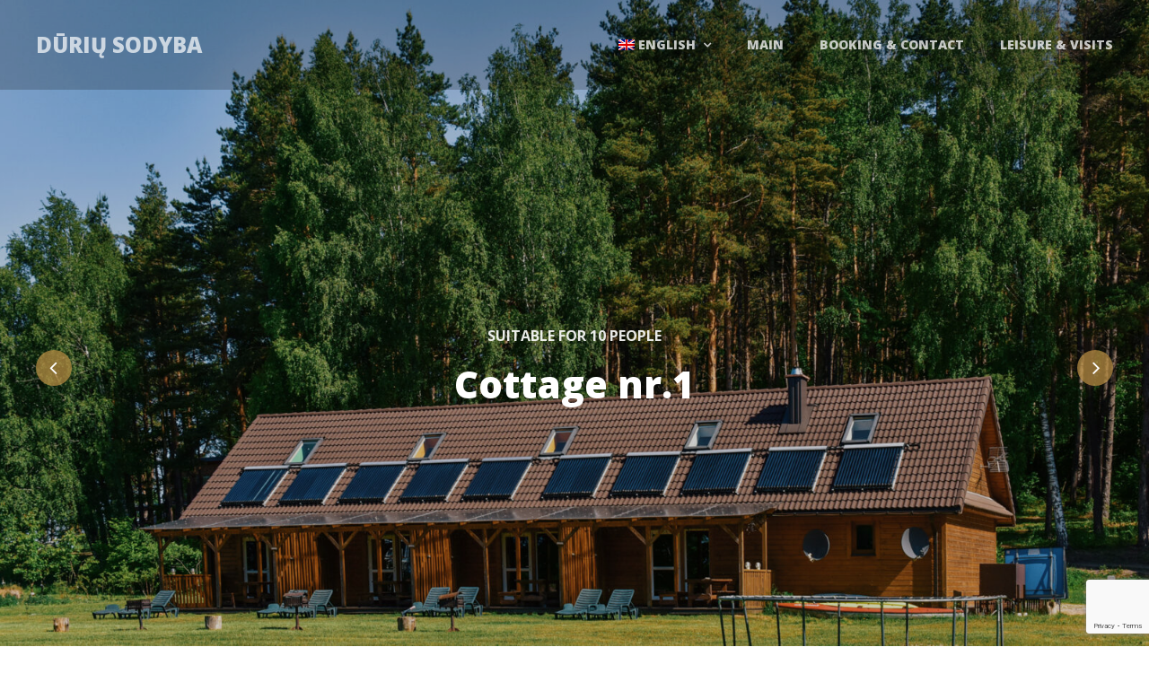

--- FILE ---
content_type: text/html; charset=UTF-8
request_url: https://duriusodyba.lt/accommodation/large-cottage/
body_size: 24472
content:
<!DOCTYPE html>
<html lang="en-US">
<head>
	<meta charset="UTF-8">
	<meta name="viewport" content="width=device-width, initial-scale=1, maximum-scale=1, user-scalable=0">
	<link rel="pingback" href="https://duriusodyba.lt/xmlrpc.php">
	<title>Cottage nr.1 &#8211; Dūrių sodyba</title>
<meta name='robots' content='max-image-preview:large' />
	<style>img:is([sizes="auto" i], [sizes^="auto," i]) { contain-intrinsic-size: 3000px 1500px }</style>
	<link rel="alternate" hreflang="en" href="https://duriusodyba.lt/accommodation/large-cottage/" />
<link rel="alternate" hreflang="lt" href="https://duriusodyba.lt/lt/accommodation/3-kambariu-kotedzas-1/" />
<link rel="alternate" hreflang="ru" href="https://duriusodyba.lt/ru/accommodation/large-cottage/" />
<link rel="alternate" hreflang="x-default" href="https://duriusodyba.lt/accommodation/large-cottage/" />
<link rel='dns-prefetch' href='//fonts.googleapis.com' />
<link rel="alternate" type="application/rss+xml" title="Dūrių sodyba &raquo; Feed" href="https://duriusodyba.lt/feed/" />
<link rel="alternate" type="application/rss+xml" title="Dūrių sodyba &raquo; Comments Feed" href="https://duriusodyba.lt/comments/feed/" />
<script type="text/javascript">
/* <![CDATA[ */
window._wpemojiSettings = {"baseUrl":"https:\/\/s.w.org\/images\/core\/emoji\/16.0.1\/72x72\/","ext":".png","svgUrl":"https:\/\/s.w.org\/images\/core\/emoji\/16.0.1\/svg\/","svgExt":".svg","source":{"concatemoji":"https:\/\/duriusodyba.lt\/wp-includes\/js\/wp-emoji-release.min.js?ver=6.8.3"}};
/*! This file is auto-generated */
!function(s,n){var o,i,e;function c(e){try{var t={supportTests:e,timestamp:(new Date).valueOf()};sessionStorage.setItem(o,JSON.stringify(t))}catch(e){}}function p(e,t,n){e.clearRect(0,0,e.canvas.width,e.canvas.height),e.fillText(t,0,0);var t=new Uint32Array(e.getImageData(0,0,e.canvas.width,e.canvas.height).data),a=(e.clearRect(0,0,e.canvas.width,e.canvas.height),e.fillText(n,0,0),new Uint32Array(e.getImageData(0,0,e.canvas.width,e.canvas.height).data));return t.every(function(e,t){return e===a[t]})}function u(e,t){e.clearRect(0,0,e.canvas.width,e.canvas.height),e.fillText(t,0,0);for(var n=e.getImageData(16,16,1,1),a=0;a<n.data.length;a++)if(0!==n.data[a])return!1;return!0}function f(e,t,n,a){switch(t){case"flag":return n(e,"\ud83c\udff3\ufe0f\u200d\u26a7\ufe0f","\ud83c\udff3\ufe0f\u200b\u26a7\ufe0f")?!1:!n(e,"\ud83c\udde8\ud83c\uddf6","\ud83c\udde8\u200b\ud83c\uddf6")&&!n(e,"\ud83c\udff4\udb40\udc67\udb40\udc62\udb40\udc65\udb40\udc6e\udb40\udc67\udb40\udc7f","\ud83c\udff4\u200b\udb40\udc67\u200b\udb40\udc62\u200b\udb40\udc65\u200b\udb40\udc6e\u200b\udb40\udc67\u200b\udb40\udc7f");case"emoji":return!a(e,"\ud83e\udedf")}return!1}function g(e,t,n,a){var r="undefined"!=typeof WorkerGlobalScope&&self instanceof WorkerGlobalScope?new OffscreenCanvas(300,150):s.createElement("canvas"),o=r.getContext("2d",{willReadFrequently:!0}),i=(o.textBaseline="top",o.font="600 32px Arial",{});return e.forEach(function(e){i[e]=t(o,e,n,a)}),i}function t(e){var t=s.createElement("script");t.src=e,t.defer=!0,s.head.appendChild(t)}"undefined"!=typeof Promise&&(o="wpEmojiSettingsSupports",i=["flag","emoji"],n.supports={everything:!0,everythingExceptFlag:!0},e=new Promise(function(e){s.addEventListener("DOMContentLoaded",e,{once:!0})}),new Promise(function(t){var n=function(){try{var e=JSON.parse(sessionStorage.getItem(o));if("object"==typeof e&&"number"==typeof e.timestamp&&(new Date).valueOf()<e.timestamp+604800&&"object"==typeof e.supportTests)return e.supportTests}catch(e){}return null}();if(!n){if("undefined"!=typeof Worker&&"undefined"!=typeof OffscreenCanvas&&"undefined"!=typeof URL&&URL.createObjectURL&&"undefined"!=typeof Blob)try{var e="postMessage("+g.toString()+"("+[JSON.stringify(i),f.toString(),p.toString(),u.toString()].join(",")+"));",a=new Blob([e],{type:"text/javascript"}),r=new Worker(URL.createObjectURL(a),{name:"wpTestEmojiSupports"});return void(r.onmessage=function(e){c(n=e.data),r.terminate(),t(n)})}catch(e){}c(n=g(i,f,p,u))}t(n)}).then(function(e){for(var t in e)n.supports[t]=e[t],n.supports.everything=n.supports.everything&&n.supports[t],"flag"!==t&&(n.supports.everythingExceptFlag=n.supports.everythingExceptFlag&&n.supports[t]);n.supports.everythingExceptFlag=n.supports.everythingExceptFlag&&!n.supports.flag,n.DOMReady=!1,n.readyCallback=function(){n.DOMReady=!0}}).then(function(){return e}).then(function(){var e;n.supports.everything||(n.readyCallback(),(e=n.source||{}).concatemoji?t(e.concatemoji):e.wpemoji&&e.twemoji&&(t(e.twemoji),t(e.wpemoji)))}))}((window,document),window._wpemojiSettings);
/* ]]> */
</script>
<style id='wp-emoji-styles-inline-css' type='text/css'>

	img.wp-smiley, img.emoji {
		display: inline !important;
		border: none !important;
		box-shadow: none !important;
		height: 1em !important;
		width: 1em !important;
		margin: 0 0.07em !important;
		vertical-align: -0.1em !important;
		background: none !important;
		padding: 0 !important;
	}
</style>
<link rel='stylesheet' id='wp-block-library-css' href='https://duriusodyba.lt/wp-includes/css/dist/block-library/style.min.css?ver=6.8.3' type='text/css' media='all' />
<style id='classic-theme-styles-inline-css' type='text/css'>
/*! This file is auto-generated */
.wp-block-button__link{color:#fff;background-color:#32373c;border-radius:9999px;box-shadow:none;text-decoration:none;padding:calc(.667em + 2px) calc(1.333em + 2px);font-size:1.125em}.wp-block-file__button{background:#32373c;color:#fff;text-decoration:none}
</style>
<style id='global-styles-inline-css' type='text/css'>
:root{--wp--preset--aspect-ratio--square: 1;--wp--preset--aspect-ratio--4-3: 4/3;--wp--preset--aspect-ratio--3-4: 3/4;--wp--preset--aspect-ratio--3-2: 3/2;--wp--preset--aspect-ratio--2-3: 2/3;--wp--preset--aspect-ratio--16-9: 16/9;--wp--preset--aspect-ratio--9-16: 9/16;--wp--preset--color--black: #000000;--wp--preset--color--cyan-bluish-gray: #abb8c3;--wp--preset--color--white: #ffffff;--wp--preset--color--pale-pink: #f78da7;--wp--preset--color--vivid-red: #cf2e2e;--wp--preset--color--luminous-vivid-orange: #ff6900;--wp--preset--color--luminous-vivid-amber: #fcb900;--wp--preset--color--light-green-cyan: #7bdcb5;--wp--preset--color--vivid-green-cyan: #00d084;--wp--preset--color--pale-cyan-blue: #8ed1fc;--wp--preset--color--vivid-cyan-blue: #0693e3;--wp--preset--color--vivid-purple: #9b51e0;--wp--preset--gradient--vivid-cyan-blue-to-vivid-purple: linear-gradient(135deg,rgba(6,147,227,1) 0%,rgb(155,81,224) 100%);--wp--preset--gradient--light-green-cyan-to-vivid-green-cyan: linear-gradient(135deg,rgb(122,220,180) 0%,rgb(0,208,130) 100%);--wp--preset--gradient--luminous-vivid-amber-to-luminous-vivid-orange: linear-gradient(135deg,rgba(252,185,0,1) 0%,rgba(255,105,0,1) 100%);--wp--preset--gradient--luminous-vivid-orange-to-vivid-red: linear-gradient(135deg,rgba(255,105,0,1) 0%,rgb(207,46,46) 100%);--wp--preset--gradient--very-light-gray-to-cyan-bluish-gray: linear-gradient(135deg,rgb(238,238,238) 0%,rgb(169,184,195) 100%);--wp--preset--gradient--cool-to-warm-spectrum: linear-gradient(135deg,rgb(74,234,220) 0%,rgb(151,120,209) 20%,rgb(207,42,186) 40%,rgb(238,44,130) 60%,rgb(251,105,98) 80%,rgb(254,248,76) 100%);--wp--preset--gradient--blush-light-purple: linear-gradient(135deg,rgb(255,206,236) 0%,rgb(152,150,240) 100%);--wp--preset--gradient--blush-bordeaux: linear-gradient(135deg,rgb(254,205,165) 0%,rgb(254,45,45) 50%,rgb(107,0,62) 100%);--wp--preset--gradient--luminous-dusk: linear-gradient(135deg,rgb(255,203,112) 0%,rgb(199,81,192) 50%,rgb(65,88,208) 100%);--wp--preset--gradient--pale-ocean: linear-gradient(135deg,rgb(255,245,203) 0%,rgb(182,227,212) 50%,rgb(51,167,181) 100%);--wp--preset--gradient--electric-grass: linear-gradient(135deg,rgb(202,248,128) 0%,rgb(113,206,126) 100%);--wp--preset--gradient--midnight: linear-gradient(135deg,rgb(2,3,129) 0%,rgb(40,116,252) 100%);--wp--preset--font-size--small: 13px;--wp--preset--font-size--medium: 20px;--wp--preset--font-size--large: 36px;--wp--preset--font-size--x-large: 42px;--wp--preset--spacing--20: 0.44rem;--wp--preset--spacing--30: 0.67rem;--wp--preset--spacing--40: 1rem;--wp--preset--spacing--50: 1.5rem;--wp--preset--spacing--60: 2.25rem;--wp--preset--spacing--70: 3.38rem;--wp--preset--spacing--80: 5.06rem;--wp--preset--shadow--natural: 6px 6px 9px rgba(0, 0, 0, 0.2);--wp--preset--shadow--deep: 12px 12px 50px rgba(0, 0, 0, 0.4);--wp--preset--shadow--sharp: 6px 6px 0px rgba(0, 0, 0, 0.2);--wp--preset--shadow--outlined: 6px 6px 0px -3px rgba(255, 255, 255, 1), 6px 6px rgba(0, 0, 0, 1);--wp--preset--shadow--crisp: 6px 6px 0px rgba(0, 0, 0, 1);}:where(.is-layout-flex){gap: 0.5em;}:where(.is-layout-grid){gap: 0.5em;}body .is-layout-flex{display: flex;}.is-layout-flex{flex-wrap: wrap;align-items: center;}.is-layout-flex > :is(*, div){margin: 0;}body .is-layout-grid{display: grid;}.is-layout-grid > :is(*, div){margin: 0;}:where(.wp-block-columns.is-layout-flex){gap: 2em;}:where(.wp-block-columns.is-layout-grid){gap: 2em;}:where(.wp-block-post-template.is-layout-flex){gap: 1.25em;}:where(.wp-block-post-template.is-layout-grid){gap: 1.25em;}.has-black-color{color: var(--wp--preset--color--black) !important;}.has-cyan-bluish-gray-color{color: var(--wp--preset--color--cyan-bluish-gray) !important;}.has-white-color{color: var(--wp--preset--color--white) !important;}.has-pale-pink-color{color: var(--wp--preset--color--pale-pink) !important;}.has-vivid-red-color{color: var(--wp--preset--color--vivid-red) !important;}.has-luminous-vivid-orange-color{color: var(--wp--preset--color--luminous-vivid-orange) !important;}.has-luminous-vivid-amber-color{color: var(--wp--preset--color--luminous-vivid-amber) !important;}.has-light-green-cyan-color{color: var(--wp--preset--color--light-green-cyan) !important;}.has-vivid-green-cyan-color{color: var(--wp--preset--color--vivid-green-cyan) !important;}.has-pale-cyan-blue-color{color: var(--wp--preset--color--pale-cyan-blue) !important;}.has-vivid-cyan-blue-color{color: var(--wp--preset--color--vivid-cyan-blue) !important;}.has-vivid-purple-color{color: var(--wp--preset--color--vivid-purple) !important;}.has-black-background-color{background-color: var(--wp--preset--color--black) !important;}.has-cyan-bluish-gray-background-color{background-color: var(--wp--preset--color--cyan-bluish-gray) !important;}.has-white-background-color{background-color: var(--wp--preset--color--white) !important;}.has-pale-pink-background-color{background-color: var(--wp--preset--color--pale-pink) !important;}.has-vivid-red-background-color{background-color: var(--wp--preset--color--vivid-red) !important;}.has-luminous-vivid-orange-background-color{background-color: var(--wp--preset--color--luminous-vivid-orange) !important;}.has-luminous-vivid-amber-background-color{background-color: var(--wp--preset--color--luminous-vivid-amber) !important;}.has-light-green-cyan-background-color{background-color: var(--wp--preset--color--light-green-cyan) !important;}.has-vivid-green-cyan-background-color{background-color: var(--wp--preset--color--vivid-green-cyan) !important;}.has-pale-cyan-blue-background-color{background-color: var(--wp--preset--color--pale-cyan-blue) !important;}.has-vivid-cyan-blue-background-color{background-color: var(--wp--preset--color--vivid-cyan-blue) !important;}.has-vivid-purple-background-color{background-color: var(--wp--preset--color--vivid-purple) !important;}.has-black-border-color{border-color: var(--wp--preset--color--black) !important;}.has-cyan-bluish-gray-border-color{border-color: var(--wp--preset--color--cyan-bluish-gray) !important;}.has-white-border-color{border-color: var(--wp--preset--color--white) !important;}.has-pale-pink-border-color{border-color: var(--wp--preset--color--pale-pink) !important;}.has-vivid-red-border-color{border-color: var(--wp--preset--color--vivid-red) !important;}.has-luminous-vivid-orange-border-color{border-color: var(--wp--preset--color--luminous-vivid-orange) !important;}.has-luminous-vivid-amber-border-color{border-color: var(--wp--preset--color--luminous-vivid-amber) !important;}.has-light-green-cyan-border-color{border-color: var(--wp--preset--color--light-green-cyan) !important;}.has-vivid-green-cyan-border-color{border-color: var(--wp--preset--color--vivid-green-cyan) !important;}.has-pale-cyan-blue-border-color{border-color: var(--wp--preset--color--pale-cyan-blue) !important;}.has-vivid-cyan-blue-border-color{border-color: var(--wp--preset--color--vivid-cyan-blue) !important;}.has-vivid-purple-border-color{border-color: var(--wp--preset--color--vivid-purple) !important;}.has-vivid-cyan-blue-to-vivid-purple-gradient-background{background: var(--wp--preset--gradient--vivid-cyan-blue-to-vivid-purple) !important;}.has-light-green-cyan-to-vivid-green-cyan-gradient-background{background: var(--wp--preset--gradient--light-green-cyan-to-vivid-green-cyan) !important;}.has-luminous-vivid-amber-to-luminous-vivid-orange-gradient-background{background: var(--wp--preset--gradient--luminous-vivid-amber-to-luminous-vivid-orange) !important;}.has-luminous-vivid-orange-to-vivid-red-gradient-background{background: var(--wp--preset--gradient--luminous-vivid-orange-to-vivid-red) !important;}.has-very-light-gray-to-cyan-bluish-gray-gradient-background{background: var(--wp--preset--gradient--very-light-gray-to-cyan-bluish-gray) !important;}.has-cool-to-warm-spectrum-gradient-background{background: var(--wp--preset--gradient--cool-to-warm-spectrum) !important;}.has-blush-light-purple-gradient-background{background: var(--wp--preset--gradient--blush-light-purple) !important;}.has-blush-bordeaux-gradient-background{background: var(--wp--preset--gradient--blush-bordeaux) !important;}.has-luminous-dusk-gradient-background{background: var(--wp--preset--gradient--luminous-dusk) !important;}.has-pale-ocean-gradient-background{background: var(--wp--preset--gradient--pale-ocean) !important;}.has-electric-grass-gradient-background{background: var(--wp--preset--gradient--electric-grass) !important;}.has-midnight-gradient-background{background: var(--wp--preset--gradient--midnight) !important;}.has-small-font-size{font-size: var(--wp--preset--font-size--small) !important;}.has-medium-font-size{font-size: var(--wp--preset--font-size--medium) !important;}.has-large-font-size{font-size: var(--wp--preset--font-size--large) !important;}.has-x-large-font-size{font-size: var(--wp--preset--font-size--x-large) !important;}
:where(.wp-block-post-template.is-layout-flex){gap: 1.25em;}:where(.wp-block-post-template.is-layout-grid){gap: 1.25em;}
:where(.wp-block-columns.is-layout-flex){gap: 2em;}:where(.wp-block-columns.is-layout-grid){gap: 2em;}
:root :where(.wp-block-pullquote){font-size: 1.5em;line-height: 1.6;}
</style>
<link rel='stylesheet' id='contact-form-7-css' href='https://duriusodyba.lt/wp-content/plugins/contact-form-7/includes/css/styles.css?ver=6.1.4' type='text/css' media='all' />
<link rel='stylesheet' id='hb-front-end-style-selectize-css' href='https://duriusodyba.lt/wp-content/plugins/hbook/front-end/css/selectize.default.css?ver=2.1.4' type='text/css' media='all' />
<link rel='stylesheet' id='hb-front-end-style-css' href='https://duriusodyba.lt/wp-content/plugins/hbook/front-end/css/hbook.css?ver=2.1.4' type='text/css' media='all' />
<link rel='stylesheet' id='really-simple-xml-and-html-sitemap-css' href='https://duriusodyba.lt/wp-content/plugins/really-simple-xml-and-html-sitemap/public/css/really-simple-xml-and-html-sitemap-public.css?ver=1.0.3' type='text/css' media='all' />
<link rel='stylesheet' id='stripe-handler-ng-style-css' href='https://duriusodyba.lt/wp-content/plugins/stripe-payments/public/assets/css/public.css?ver=2.0.96' type='text/css' media='all' />
<link rel='stylesheet' id='wpml-menu-item-0-css' href='https://duriusodyba.lt/wp-content/plugins/sitepress-multilingual-cms/templates/language-switchers/menu-item/style.min.css?ver=1' type='text/css' media='all' />
<link rel='stylesheet' id='adomus-style-font-css' href='https://fonts.googleapis.com/css?family=Open+Sans%3A400%2C700%2C400italic%2C700italic%7COpen+Sans%3A400%2C700%2C800&#038;subset=latin%2Clatin-ext&#038;ver=1.8.3' type='text/css' media='all' />
<link rel='stylesheet' id='adomus-style-css' href='https://duriusodyba.lt/wp-content/themes/adomus/style.css?ver=1.8.3' type='text/css' media='all' />
<link rel='stylesheet' id='adomus-style-font-awesome-css' href='https://duriusodyba.lt/wp-content/themes/adomus/styles/font-awesome.min.css?ver=1.8.3' type='text/css' media='all' />
<link rel='stylesheet' id='adomus-grid-css' href='https://duriusodyba.lt/wp-content/themes/adomus/styles/grid.css?ver=1.8.3' type='text/css' media='all' />
<link rel='stylesheet' id='adomus-media-queries-css' href='https://duriusodyba.lt/wp-content/themes/adomus/styles/media-queries.css?ver=1.8.3' type='text/css' media='all' />
<link rel='stylesheet' id='adomus-datepicker-css' href='https://duriusodyba.lt/wp-content/themes/adomus/styles/datepicker.css?ver=1.8.3' type='text/css' media='all' />
<link rel='stylesheet' id='adomus-photoswipe-css' href='https://duriusodyba.lt/wp-content/themes/adomus/styles/photoswipe/photoswipe.css?ver=1.8.3' type='text/css' media='all' />
<link rel='stylesheet' id='adomus-photoswipe-skin-css' href='https://duriusodyba.lt/wp-content/themes/adomus/styles/photoswipe/default-skin/default-skin.css?ver=1.8.3' type='text/css' media='all' />
<link rel='stylesheet' id='adomus-slick-slider-style-css' href='https://duriusodyba.lt/wp-content/themes/adomus/styles/slick.css?ver=1.8.3' type='text/css' media='all' />
<link rel='stylesheet' id='newsletter-css' href='https://duriusodyba.lt/wp-content/plugins/newsletter/style.css?ver=9.1.0' type='text/css' media='all' />
<script type="text/javascript" id="wpml-cookie-js-extra">
/* <![CDATA[ */
var wpml_cookies = {"wp-wpml_current_language":{"value":"en","expires":1,"path":"\/"}};
var wpml_cookies = {"wp-wpml_current_language":{"value":"en","expires":1,"path":"\/"}};
/* ]]> */
</script>
<script type="text/javascript" src="https://duriusodyba.lt/wp-content/plugins/sitepress-multilingual-cms/res/js/cookies/language-cookie.js?ver=486900" id="wpml-cookie-js" defer="defer" data-wp-strategy="defer"></script>
<script type="text/javascript" src="https://duriusodyba.lt/wp-includes/js/jquery/jquery.min.js?ver=3.7.1" id="jquery-core-js"></script>
<script type="text/javascript" src="https://duriusodyba.lt/wp-includes/js/jquery/jquery-migrate.min.js?ver=3.4.1" id="jquery-migrate-js"></script>
<script type="text/javascript" src="https://duriusodyba.lt/wp-content/plugins/really-simple-xml-and-html-sitemap/public/js/really-simple-xml-and-html-sitemap-public.js?ver=1.0.3" id="really-simple-xml-and-html-sitemap-js"></script>
<script type="text/javascript" id="wpml-browser-redirect-js-extra">
/* <![CDATA[ */
var wpml_browser_redirect_params = {"pageLanguage":"en","languageUrls":{"en_us":"https:\/\/duriusodyba.lt\/accommodation\/large-cottage\/","en":"https:\/\/duriusodyba.lt\/accommodation\/large-cottage\/","us":"https:\/\/duriusodyba.lt\/accommodation\/large-cottage\/","lt_lt":"https:\/\/duriusodyba.lt\/lt\/accommodation\/3-kambariu-kotedzas-1\/","lt":"https:\/\/duriusodyba.lt\/lt\/accommodation\/3-kambariu-kotedzas-1\/","ru_ru":"https:\/\/duriusodyba.lt\/ru\/accommodation\/large-cottage\/","ru":"https:\/\/duriusodyba.lt\/ru\/accommodation\/large-cottage\/"},"cookie":{"name":"_icl_visitor_lang_js","domain":"duriusodyba.lt","path":"\/","expiration":24}};
/* ]]> */
</script>
<script type="text/javascript" src="https://duriusodyba.lt/wp-content/plugins/sitepress-multilingual-cms/dist/js/browser-redirect/app.js?ver=486900" id="wpml-browser-redirect-js"></script>
<link rel="https://api.w.org/" href="https://duriusodyba.lt/wp-json/" /><link rel="alternate" title="JSON" type="application/json" href="https://duriusodyba.lt/wp-json/wp/v2/hb_accommodation/154" /><link rel="EditURI" type="application/rsd+xml" title="RSD" href="https://duriusodyba.lt/xmlrpc.php?rsd" />
<meta name="generator" content="WordPress 6.8.3" />
<link rel="canonical" href="https://duriusodyba.lt/accommodation/large-cottage/" />
<link rel='shortlink' href='https://duriusodyba.lt/?p=154' />
<link rel="alternate" title="oEmbed (JSON)" type="application/json+oembed" href="https://duriusodyba.lt/wp-json/oembed/1.0/embed?url=https%3A%2F%2Fduriusodyba.lt%2Faccommodation%2Flarge-cottage%2F" />
<link rel="alternate" title="oEmbed (XML)" type="text/xml+oembed" href="https://duriusodyba.lt/wp-json/oembed/1.0/embed?url=https%3A%2F%2Fduriusodyba.lt%2Faccommodation%2Flarge-cottage%2F&#038;format=xml" />
<meta name="generator" content="WPML ver:4.8.6 stt:1,33,46;" />

			<style type="text/css">
			.payments-history-table th,
			.payments-history-table td {
				text-align: left;
			}
			.payments-history-table .total-text,
			.payments-history-table .amount {
				text-align: right;
			}
			.payments-history-table .total-text {
				border-right: none;
			}
			.payments-history-table .amount {
				border-left: none;
			}
			.payments-history-table td.empty {
				border: none;
			}
			.payments-history-table .payment-date-head,
			.payments-history-table .payment-method-head {
				width: 37.5%;
			}
			.payments-history-table .amount-head {
				width: 25%;
			}
			</style>

			
				<style type="text/css">
				.hb-accom .hb-price-breakdown {
					display: block;
				}
				.hb-accom .hb-price-bd-show-text {
					display: none;
				}
				.hb-accom .hb-price-bd-hide-text {
					display: inline;
				}
				</style>

								<style type="text/css">.hb-accom-list { max-width: 800px; }</style>
							<style type="text/css">.hb-booking-details-form { max-width: 800px; }</style>
							<style type="text/css">.hb-booking-search-form, .hb-accom-list, .hb-booking-details-form { margin: 0 auto; }</style>
			<style type="text/css">.hb-datepick-popup-wrapper, .hb-datepick-wrapper { background: #ffffff; }.hb-day-available, .hb-day-taken-start, .hb-day-taken-end, .hb-avail-caption-available { background: #ffffff; }.hb-dp-day-past, .hb-dp-day-closed, .hb-dp-day-not-selectable, .hb-dp-day-past.hb-day-taken-start:before, .hb-dp-day-past.hb-day-taken-end:before, .hb-dp-day-past.hb-day-fully-taken,.hb-dp-day-closed.hb-day-taken-start:before, .hb-dp-day-closed.hb-day-taken-end:before, .hb-dp-day-closed.hb-day-fully-taken { background: #dddddd; }.hb-dp-day-past, .hb-dp-day-closed, .hb-dp-day-not-selectable, .hb-dp-day-no-check-in { color: #888888; }.hb-dp-day-check-in, .hb-dp-day-check-out { background: #ccf7cc; }.hb-day-taken-start:before, .hb-day-taken-end:before, .hb-day-fully-taken, .hb-avail-caption-occupied { background: #dd4646; }.hb-dp-cmd-wrapper a, .hb-dp-cmd-close, .hb-people-popup-wrapper-close { background: #333333; }.hb-dp-cmd-wrapper a:hover, .hb-dp-cmd-close:hover, .hb-people-popup-wrapper-close:hover { background: #6f6f6f; }.hb-dp-cmd-wrapper a.hb-dp-disabled { background: #aaaaaa; }.hb-dp-cmd-wrapper a, .hb-dp-cmd-wrapper a:hover, a.hb-dp-cmd-close, a.hb-dp-cmd-close:hover, a.hb-people-popup-wrapper-close, a.hb-people-popup-wrapper-close:hover { color: #ffffff; }.hb-dp-multi .hb-dp-month:not(.first), .hb-dp-month-row + .hb-dp-month-row, .hb-datepick-legend { border-color: #cccccc; }.hb-datepick-popup-wrapper { box-shadow: 0 0 30px rgba(0,0,0,0.33), 0 0 3px rgba(0,0,0,0.2); }.hb-availability-calendar .hb-datepick-wrapper { box-shadow: 0 0 4px rgba(0,0,0,0.5); }.hb-people-popup-wrapper { box-shadow: 0 0 30px rgba(0,0,0,0.33), 0 0 3px rgba(0,0,0,0.2); }.hb-people-popup-wrapper { background: #ffffff; }</style>
<style type="text/css">
.hero {
    padding-bottom: 33.33%;
}
</style>
       
    
	<style type="text/css">

	body,
	input[type="text"],
	input[type="email"],
	input[type="number"],
	input[type="password"],
	textarea,
	select {
		font-family: 'Open Sans', sans-serif;
	}

	h1, h2, h3, h4, h5, h6,
	.site-name a,
	.hero-caption .title {
		font-family: 'Open Sans', serif;
	}

	
	.button, input[type="submit"], input[type="button"], .owner-slide-overlay, .gallery-item.gallery-link-all {
		background: #bf9346;
	}

	.hero-slider .slick-arrow, .owner-slider-to-left, .owner-slider-to-right, .video-section-play, .gallery-enlarge {
		background: rgba(191,147,70,0.7);
	}

	a.page-numbers:hover, .testimonial-bullet:hover,
	input[type="text"]:focus, input[type="email"]:focus, textarea:focus, select:focus {
		border-color: #bf9346;
	}

	.testimonial-thumb:hover {
		box-shadow: inset 0px 0px 0px 3px rgba(191,147,70, 0.7);
	}

	a,
	a.page-numbers:hover,
	footer a:hover {
		color: #bf9346;
	}

	footer a:hover {
		border-bottom: 1px solid #bf9346;
	}

	
	.button:hover,
	input[type="submit"]:focus, input[type="submit"]:hover,
	input[type="button"]:focus, input[type="button"]:hover,
	.owner-slide-overlay:hover, .gallery-item, .gallery-item.gallery-link-all:hover,
	.featured-pages-row-img-wrapper a, .accom-overlay, .news-row .news-thumb {
		background: #e0c566;
	}

	.hero-slider .slick-arrow:hover, .owner-slider-to-left:hover, .owner-slider-to-right:hover, .video-section-play:hover {
		background: rgba(224,197,102,0.7);
	}

	a:hover {
		color: #e0c566;
	}

		.hero-booking-form input[type="submit"] {
		background: #fff;
		color: #bf9346;
	}

	.hero-booking-form input[type="submit"]:focus,
	.hero-booking-form input[type="submit"]:hover {
		background: #fff;
		color: #e0c566;
	}
	
	
	.hero-booking-form.hero-booking-form-is-below-hero, .hero-booking-form.hero-booking-form-always-below-hero {
		background: #bf9346;
	}

	.hero-booking-form {
		background: rgba(191,147,70,0.95);
	}

	
	.testimonial-bullet.testimonial-current {
		background: #ccb18e;
	}

	.sticky,
	input[type="text"]:focus, input[type="email"]:focus, textarea:focus, select:focus,
	div.hb-accom-selected, div.hb-resa-summary-content {
		background: rgba(204,177,142,0.2);
	}

	.map-marker-container, .map-marker-dot, .map-marker-container:before,
	.bypostauthor .comment-wrapper,
	blockquote,	.page-numbers.current, .testimonial-bullet.testimonial-current, table {
		border-color: #ccb18e;
	}

	.testimonial-thumb.testimonial-current {
		box-shadow: inset 0px 0px 0px 3px rgba(204,177,142, 0.7);
	}

	ul.list-with-bullets li:before, ul.bullets-list li:before, .highlight, .hightlight, .owner-name, .page-numbers.current {
		color: #ccb18e;
	}

		footer {
		background: #2a2826;
	}
	
		.header {
		border: none;
	}
	.top-header {
		border-left: none;
		border-right: none;
	}
	.list-menu ul {
		top: 100px;
	}
	.list-menu ul ul {
		top: -1px;
	}
		.top-header,
	.header {
		background: rgba(0,0,0,0.20);
	}

	.is-fixed-header {
		background: rgba(0,0,0,0.70);
	}

	.list-menu ul li,
	.mobile-top-header .widget-contact-content {
		background: rgba(191,147,70,0.95);
	}

	.mobile-menu {
		background: rgba(191,147,70,0.95);
	}

	.hero-overlay,
	.video-block-overlay {
		background: rgba(0,0,0,0.20);
	}

		.gallery-item {
		bottom: 0px;
		left: 0px;
		right: 0px;
		top: 0px;
	}

	
	</style>

	<meta name="generator" content="Powered by Slider Revolution 6.7.40 - responsive, Mobile-Friendly Slider Plugin for WordPress with comfortable drag and drop interface." />
<link rel="icon" href="https://duriusodyba.lt/wp-content/uploads/2018/03/cropped-5-32x32.png" sizes="32x32" />
<link rel="icon" href="https://duriusodyba.lt/wp-content/uploads/2018/03/cropped-5-192x192.png" sizes="192x192" />
<link rel="apple-touch-icon" href="https://duriusodyba.lt/wp-content/uploads/2018/03/cropped-5-180x180.png" />
<meta name="msapplication-TileImage" content="https://duriusodyba.lt/wp-content/uploads/2018/03/cropped-5-270x270.png" />
<script>function setREVStartSize(e){
			//window.requestAnimationFrame(function() {
				window.RSIW = window.RSIW===undefined ? window.innerWidth : window.RSIW;
				window.RSIH = window.RSIH===undefined ? window.innerHeight : window.RSIH;
				try {
					var pw = document.getElementById(e.c).parentNode.offsetWidth,
						newh;
					pw = pw===0 || isNaN(pw) || (e.l=="fullwidth" || e.layout=="fullwidth") ? window.RSIW : pw;
					e.tabw = e.tabw===undefined ? 0 : parseInt(e.tabw);
					e.thumbw = e.thumbw===undefined ? 0 : parseInt(e.thumbw);
					e.tabh = e.tabh===undefined ? 0 : parseInt(e.tabh);
					e.thumbh = e.thumbh===undefined ? 0 : parseInt(e.thumbh);
					e.tabhide = e.tabhide===undefined ? 0 : parseInt(e.tabhide);
					e.thumbhide = e.thumbhide===undefined ? 0 : parseInt(e.thumbhide);
					e.mh = e.mh===undefined || e.mh=="" || e.mh==="auto" ? 0 : parseInt(e.mh,0);
					if(e.layout==="fullscreen" || e.l==="fullscreen")
						newh = Math.max(e.mh,window.RSIH);
					else{
						e.gw = Array.isArray(e.gw) ? e.gw : [e.gw];
						for (var i in e.rl) if (e.gw[i]===undefined || e.gw[i]===0) e.gw[i] = e.gw[i-1];
						e.gh = e.el===undefined || e.el==="" || (Array.isArray(e.el) && e.el.length==0)? e.gh : e.el;
						e.gh = Array.isArray(e.gh) ? e.gh : [e.gh];
						for (var i in e.rl) if (e.gh[i]===undefined || e.gh[i]===0) e.gh[i] = e.gh[i-1];
											
						var nl = new Array(e.rl.length),
							ix = 0,
							sl;
						e.tabw = e.tabhide>=pw ? 0 : e.tabw;
						e.thumbw = e.thumbhide>=pw ? 0 : e.thumbw;
						e.tabh = e.tabhide>=pw ? 0 : e.tabh;
						e.thumbh = e.thumbhide>=pw ? 0 : e.thumbh;
						for (var i in e.rl) nl[i] = e.rl[i]<window.RSIW ? 0 : e.rl[i];
						sl = nl[0];
						for (var i in nl) if (sl>nl[i] && nl[i]>0) { sl = nl[i]; ix=i;}
						var m = pw>(e.gw[ix]+e.tabw+e.thumbw) ? 1 : (pw-(e.tabw+e.thumbw)) / (e.gw[ix]);
						newh =  (e.gh[ix] * m) + (e.tabh + e.thumbh);
					}
					var el = document.getElementById(e.c);
					if (el!==null && el) el.style.height = newh+"px";
					el = document.getElementById(e.c+"_wrapper");
					if (el!==null && el) {
						el.style.height = newh+"px";
						el.style.display = "block";
					}
				} catch(e){
					console.log("Failure at Presize of Slider:" + e)
				}
			//});
		  };</script>
</head>

<body class="wp-singular hb_accommodation-template-default single single-hb_accommodation postid-154 wp-theme-adomus">


<div class="hero hero-full-screen hero-no-padding">

        <div class="hero-media-wrapper" data-hero-ratio="1.778">
    
    
    
        <div class="hero-slider"
           data-transition="slide"
           data-autoplay-speed="5000"
           data-speed="1000"
           data-autoplay="yes"
        >

        
                    <div class="hero-slide-wrapper">
                        <img
                            data-native-width="1600"
                            data-native-height="900"
                            class="hero-img"
                            src="https://duriusodyba.lt/wp-content/uploads/2023/07/f-98-1600x900.jpg"
                            alt=""
                        />
                                                <div class="hero-overlay"></div>
                        <div class="hero-caption">
                            <p class="title">
                                                        </p>
                        </div>
                        
                    </div>

            
                    <div class="hero-slide-wrapper">
                        <img
                            data-native-width="1600"
                            data-native-height="900"
                            class="hero-img"
                            src="https://duriusodyba.lt/wp-content/uploads/2018/02/f-58-1600x900.jpg"
                            alt=""
                        />
                                                <div class="hero-overlay"></div>
                        <div class="hero-caption">
                            <p class="title">
                                                        </p>
                        </div>
                        
                    </div>

            
                    <div class="hero-slide-wrapper">
                        <img
                            data-native-width="1600"
                            data-native-height="900"
                            class="hero-img"
                            src="https://duriusodyba.lt/wp-content/uploads/2018/02/f-59-1600x900.jpg"
                            alt=""
                        />
                                                <div class="hero-overlay"></div>
                        <div class="hero-caption">
                            <p class="title">
                                                        </p>
                        </div>
                        
                    </div>

            
                    <div class="hero-slide-wrapper">
                        <img
                            data-native-width="1600"
                            data-native-height="900"
                            class="hero-img"
                            src="https://duriusodyba.lt/wp-content/uploads/2018/02/f-60-1600x900.jpg"
                            alt=""
                        />
                                                <div class="hero-overlay"></div>
                        <div class="hero-caption">
                            <p class="title">
                                                        </p>
                        </div>
                        
                    </div>

            
                    <div class="hero-slide-wrapper">
                        <img
                            data-native-width="1600"
                            data-native-height="900"
                            class="hero-img"
                            src="https://duriusodyba.lt/wp-content/uploads/2018/02/f-61-1600x900.jpg"
                            alt=""
                        />
                                                <div class="hero-overlay"></div>
                        <div class="hero-caption">
                            <p class="title">
                                                        </p>
                        </div>
                        
                    </div>

            
                    <div class="hero-slide-wrapper">
                        <img
                            data-native-width="1600"
                            data-native-height="900"
                            class="hero-img"
                            src="https://duriusodyba.lt/wp-content/uploads/2018/02/f-62-1600x900.jpg"
                            alt=""
                        />
                                                <div class="hero-overlay"></div>
                        <div class="hero-caption">
                            <p class="title">
                                                        </p>
                        </div>
                        
                    </div>

            
                    <div class="hero-slide-wrapper">
                        <img
                            data-native-width="1600"
                            data-native-height="900"
                            class="hero-img"
                            src="https://duriusodyba.lt/wp-content/uploads/2018/02/f-65-1600x900.jpg"
                            alt=""
                        />
                                                <div class="hero-overlay"></div>
                        <div class="hero-caption">
                            <p class="title">
                                                        </p>
                        </div>
                        
                    </div>

            
                    <div class="hero-slide-wrapper">
                        <img
                            data-native-width="1600"
                            data-native-height="900"
                            class="hero-img"
                            src="https://duriusodyba.lt/wp-content/uploads/2018/02/f-64-1600x900.jpg"
                            alt=""
                        />
                                                <div class="hero-overlay"></div>
                        <div class="hero-caption">
                            <p class="title">
                                                        </p>
                        </div>
                        
                    </div>

            
                    <div class="hero-slide-wrapper">
                        <img
                            data-native-width="1600"
                            data-native-height="900"
                            class="hero-img"
                            src="https://duriusodyba.lt/wp-content/uploads/2018/02/kot11-1600x900.jpg"
                            alt=""
                        />
                                                <div class="hero-overlay"></div>
                        <div class="hero-caption">
                            <p class="title">
                                                        </p>
                        </div>
                        
                    </div>

            
                    <div class="hero-slide-wrapper">
                        <img
                            data-native-width="1600"
                            data-native-height="900"
                            class="hero-img"
                            src="https://duriusodyba.lt/wp-content/uploads/2023/07/s-24-scaled-1600x900.jpg"
                            alt=""
                        />
                                                <div class="hero-overlay"></div>
                        <div class="hero-caption">
                            <p class="title">
                                                        </p>
                        </div>
                        
                    </div>

            
        </div><!-- end .hero-slider -->

    
    
        </div><!-- end .hero-media-wrapper -->
    
	<header>

		
		<div class="header ">
			<div class="full-width-content">

				
			<div class="site-name">
				<a href="https://duriusodyba.lt/">Dūrių sodyba</a>
			</div>

        
				<nav class="header-menu">

					<ul id="menu-main-menu" class="list-menu"><li id="menu-item-wpml-ls-2-en" class="menu-item wpml-ls-slot-2 wpml-ls-item wpml-ls-item-en wpml-ls-current-language wpml-ls-menu-item wpml-ls-first-item menu-item-type-wpml_ls_menu_item menu-item-object-wpml_ls_menu_item menu-item-has-children menu-item-wpml-ls-2-en"><a href="https://duriusodyba.lt/accommodation/large-cottage/" role="menuitem"><img
            class="wpml-ls-flag"
            src="https://duriusodyba.lt/wp-content/plugins/sitepress-multilingual-cms/res/flags/en.png"
            alt=""
            
            
    /><span class="wpml-ls-native" lang="en">English</span></a>
<ul class="sub-menu">
	<li id="menu-item-wpml-ls-2-lt" class="menu-item wpml-ls-slot-2 wpml-ls-item wpml-ls-item-lt wpml-ls-menu-item menu-item-type-wpml_ls_menu_item menu-item-object-wpml_ls_menu_item menu-item-wpml-ls-2-lt"><a href="https://duriusodyba.lt/lt/accommodation/3-kambariu-kotedzas-1/" title="Switch to Lietuvių" aria-label="Switch to Lietuvių" role="menuitem"><img
            class="wpml-ls-flag"
            src="https://duriusodyba.lt/wp-content/plugins/sitepress-multilingual-cms/res/flags/lt.png"
            alt=""
            
            
    /><span class="wpml-ls-native" lang="lt">Lietuvių</span></a></li>
	<li id="menu-item-wpml-ls-2-ru" class="menu-item wpml-ls-slot-2 wpml-ls-item wpml-ls-item-ru wpml-ls-menu-item wpml-ls-last-item menu-item-type-wpml_ls_menu_item menu-item-object-wpml_ls_menu_item menu-item-wpml-ls-2-ru"><a href="https://duriusodyba.lt/ru/accommodation/large-cottage/" title="Switch to Русский" aria-label="Switch to Русский" role="menuitem"><img
            class="wpml-ls-flag"
            src="https://duriusodyba.lt/wp-content/plugins/sitepress-multilingual-cms/res/flags/ru.png"
            alt=""
            
            
    /><span class="wpml-ls-native" lang="ru">Русский</span></a></li>
</ul>
</li>
<li id="menu-item-381" class="menu-item menu-item-type-post_type menu-item-object-page menu-item-home menu-item-381"><a href="https://duriusodyba.lt/">Main</a></li>
<li id="menu-item-139" class="menu-item menu-item-type-post_type menu-item-object-page menu-item-139"><a href="https://duriusodyba.lt/contact/">Booking &#038; contact</a></li>
<li id="menu-item-135" class="menu-item menu-item-type-post_type menu-item-object-page menu-item-135"><a href="https://duriusodyba.lt/leisure/">Leisure &#038; Visits</a></li>
</ul>					<a class="mobile-menu-trigger" href="#"><i class="fa fa-reorder"></i></a>

				</nav>

			</div>
		</div><!-- end .header -->

	</header>

    
        <div class="hero-caption"><p class="tagline">Suitable for 10 people</p><h1>Cottage nr.1</h1></div>

    
	
</div><!-- end .hero -->


<div class="main-wrapper">

		<div class="columns-wrapper wrapper-has-bottom-border">

						<div class="column-two-thirds">
			
			<div class="content-with-padding post-154 hb_accommodation type-hb_accommodation status-publish has-post-thumbnail hentry">

				
				<div class="the-content">
					<p>Large cottage with a cozy atmosphere which includes:</p>
<ul>
<li>Two double beds</li>
<li>Four single beds</li>
<li>Air Conditioning</li>
<li>Kitchen with kitchenware</li>
<li>Bathroom with a shower</li>
<li>Refrigerator</li>
<li>Stove</li>
<li>Electric kettle</li>
<li>Microwave</li>
<li>Hot Water</li>
<li>Grill</li>
<li>Free Wi-Fi Internet inside the house</li>
<li>Satelite and Cable TV Included</li>
</ul>
<p> <br />Included public activities for everyone:</p>
<ul>
<li>Badminton court (rackets and shuttlecock included)</li>
<li>Volleyball court (ball included)</li>
<li>Tennis table (paddles and a ping pong ball included)</li>
<li>Trampoline</li>
</ul>
<p>&nbsp;</p>
<p><i><div class="hb-availability-calendar-wrapper"><div class="hb-availability-calendar-centered"><div class="hb-availability-calendar" data-calendar-sizes='[{"cols":"2","rows":"1"},{"cols":"1","rows":"1"}]' data-status-days='{"2026-06-26":"hb-day-taken-start","2026-06-27":"hb-day-fully-taken","2026-06-28":"hb-day-taken-end","2028-01-17":"hb-day-no-check-in-min-stay"}' data-booking-window='{"min_date":"2026-01-17","max_date":"2028-01-17"}' ></div><p class="hb-avail-caption-wrapper hb-dp-clearfix"><span class="hb-avail-caption hb-avail-caption-occupied"></span><span class="hb-avail-caption-text hb-avail-caption-text-occupied">Occupied</span></p></div></div> </i></p>

<figure class="wp-block-gallery has-nested-images columns-default is-cropped wp-block-gallery-1 is-layout-flex wp-block-gallery-is-layout-flex"></figure>
				</div>

				
			</div>

						</div>
			<div class="sidebar column-one-third"><div id="text-13" class="widget widget_text">			<div class="textwidget">
		<div id="hbook-booking-form-1"
			class="hbook-wrapper hbook-wrapper-booking-form hb-accom-page"
			data-status=""
			data-page-accom-id="154"
			data-current-page-id="154"
			data-exists-main-booking-form="yes"
			data-force-display-thumb="no"
			data-force-display-desc="no"
			data-results-show-only-accom-id=""
			data-booking-rules='{"allowed_check_in_days":"all","allowed_check_out_days":"all","minimum_stay":"1","maximum_stay":"9999","seasonal_allowed_check_in_days":[],"seasonal_allowed_check_out_days":[],"seasonal_minimum_stay":[],"seasonal_maximum_stay":[],"conditional_booking_rules":[{"type":"conditional","check_in_days":"4,5,6","check_out_days":"0,1,2,3,4,5,6","minimum_stay":"3","maximum_stay":"9999","conditional_type":"compulsory","seasons":"115","all_seasons":"0"},{"type":"conditional","check_in_days":"4,5","check_out_days":"0,1,2,3,4,5,6","minimum_stay":"2","maximum_stay":"9999","conditional_type":"compulsory","seasons":"116","all_seasons":"0"},{"type":"conditional","check_in_days":"4,5","check_out_days":"0,1,2,3,4,5,6","minimum_stay":"2","maximum_stay":"9999","conditional_type":"compulsory","seasons":"117","all_seasons":"0"},{"type":"conditional","check_in_days":"4,5","check_out_days":"0,1,2,3,4,5,6","minimum_stay":"2","maximum_stay":"9999","conditional_type":"compulsory","seasons":"118","all_seasons":"0"},{"type":"conditional","check_in_days":"4,5","check_out_days":"0,1,2,3,4,5,6","minimum_stay":"2","maximum_stay":"9999","conditional_type":"compulsory","seasons":"119","all_seasons":"0"},{"type":"conditional","check_in_days":"4,5","check_out_days":"0,1,2,3,4,5,6","minimum_stay":"2","maximum_stay":"9999","conditional_type":"compulsory","seasons":"120","all_seasons":"0"},{"type":"conditional","check_in_days":"4,5","check_out_days":"0,1,2,3,4,5,6","minimum_stay":"2","maximum_stay":"9999","conditional_type":"compulsory","seasons":"121","all_seasons":"0"},{"type":"conditional","check_in_days":"4,5","check_out_days":"0,1,2,3,4,5,6","minimum_stay":"2","maximum_stay":"9999","conditional_type":"compulsory","seasons":"122","all_seasons":"0"},{"type":"conditional","check_in_days":"4,5","check_out_days":"0,1,2,3,4,5,6","minimum_stay":"2","maximum_stay":"9999","conditional_type":"compulsory","seasons":"123","all_seasons":"0"},{"type":"conditional","check_in_days":"4,5","check_out_days":"0,1,2,3,4,5,6","minimum_stay":"2","maximum_stay":"9999","conditional_type":"compulsory","seasons":"124","all_seasons":"0"},{"type":"conditional","check_in_days":"4,5","check_out_days":"0,1,2,3,4,5,6","minimum_stay":"2","maximum_stay":"9999","conditional_type":"compulsory","seasons":"125","all_seasons":"0"},{"type":"conditional","check_in_days":"4,5","check_out_days":"0,1,2,3,4,5,6","minimum_stay":"2","maximum_stay":"9999","conditional_type":"compulsory","seasons":"126","all_seasons":"0"},{"type":"conditional","check_in_days":"4,5","check_out_days":"0,1,2,3,4,5,6","minimum_stay":"2","maximum_stay":"9999","conditional_type":"compulsory","seasons":"127","all_seasons":"0"},{"type":"conditional","check_in_days":"0,1,2,6","check_out_days":"0,1,2,3,4,5,6","minimum_stay":"2","maximum_stay":"9999","conditional_type":"compulsory","seasons":"69","all_seasons":"0"},{"type":"conditional","check_in_days":"2,3,4","check_out_days":"0,1,2,3,4,5,6","minimum_stay":"1","maximum_stay":"9999","conditional_type":"compulsory","seasons":"196","all_seasons":"0"},{"type":"conditional","check_in_days":"2","check_out_days":"0,1,2,3,4,5,6","minimum_stay":"1","maximum_stay":"9999","conditional_type":"compulsory","seasons":"197","all_seasons":"0"}]}'
		>
			<form class="hb-booking-search-form" method="POST" data-search-only="no" action="https://duriusodyba.lt/lt/?page_id=114">
				<h3 class="hb-title hb-title-search-form">Check price and availability for the Cottage nr.1</h3>
				<div class="hb-searched-summary hb-clearfix">
					<p class="hb-check-dates-wrapper hb-chosen-check-in-date">Check-in: <span></span></p>
					<p class="hb-check-dates-wrapper hb-chosen-check-out-date">Check-out: <span></span></p>
					<p class="hb-admin-search-type-wrapper hb-chosen-admin-search-type">[string_chosen_admin_search_type] <span></span></p>
					<p class="hb-accom-number-wrapper hb-chosen-accom-number">Number of accommodations: <span></span></p>
					<p class="hb-people-wrapper hb-chosen-adults">Adults: <span></span></p>
					<p class="hb-people-wrapper hb-chosen-children">Children: <span></span></p>
					
					<p class="hb-change-search-wrapper hb-search-button-wrapper hb-button-wrapper">
						<input type="submit" value="Change search" />
					</p>
				</div><!-- .hb-searched-summary -->
				<div class="hb-search-fields-and-submit">
					<div class="hb-search-fields hb-clearfix">
						<p class="hb-check-dates-wrapper">
							
							<input id="check-in-date" name="hb-check-in-date" class="hb-input-datepicker hb-check-in-date" type="text" placeholder="Check-in" autocomplete="off" />
							<input class="hb-check-in-hidden" name="hb-check-in-hidden" type="hidden" value="" />
							<span class="hb-datepick-check-in-out-mobile-trigger hb-datepick-check-in-mobile-trigger"></span>
							<span class="hb-datepick-check-in-out-trigger hb-datepick-check-in-trigger"></span>
						</p>
						<p class="hb-check-dates-wrapper">
							
							<input id="check-out-date" name="hb-check-out-date" class="hb-input-datepicker hb-check-out-date" type="text" placeholder="Check-out" autocomplete="off" />
							<input class="hb-check-out-hidden" name="hb-check-out-hidden" type="hidden" value="" />
							<span class="hb-datepick-check-in-out-mobile-trigger hb-datepick-check-out-mobile-trigger"></span>
							<span class="hb-datepick-check-in-out-trigger hb-datepick-check-out-trigger"></span>
						</p>
						
						<p class="hb-accom-number-wrapper">
							
							<select id="accom-number" name="hb-accom-number" class="hb-accom-number"><option selected disabled value="-1">Accommodation quantity </option><option disabled value="0"></option><option value="any">Any</option><option value="1">1</option></select>
							<input class="hb-accom-people" name="hb-accom-people" type="hidden" value="" />
							<input class="hb-accom-people-any" name="hb-accom-people-any" type="hidden" value="no" />
						</p>
						<p class="hb-people-wrapper hb-people-wrapper-adults">
							
							<select id="adults" name="hb-adults" class="hb-adults"><option selected disabled>Adults</option><option value="1">1</option><option value="2">2</option><option value="3">3</option><option value="4">4</option><option value="5">5</option><option value="6">6</option><option value="7">7</option><option value="8">8</option><option value="9">9</option><option value="10">10</option></select>
							<input class="hb-adults-hidden" type="hidden" value="" />
						</p>
						<p class="hb-people-wrapper hb-people-wrapper-children hb-people-wrapper-last">
							
							<select id="children" name="hb-children" class="hb-children"><option selected disabled>Children</option><option value="0">0</option><option value="1">1</option><option value="2">2</option><option value="3">3</option><option value="4">4</option><option value="5">5</option><option value="6">6</option><option value="7">7</option><option value="8">8</option><option value="9">9</option></select>
							<input class="hb-children-hidden" type="hidden" value="" />
						</p>
						
						<p class="hb-search-submit-wrapper hb-search-button-wrapper hb-button-wrapper">
							
							<input type="submit" id="hb-search-form-submit" value="Search" />
						</p>
					</div><!-- .hb-search-fields -->
					<p class="hb-search-error">&nbsp;</p>
					<p class="hb-search-no-result">&nbsp;</p>
					<p class="hb-booking-searching hb-dots-loader">Searching<span></span></p>
				</div><!-- .hb-search-fields-and-submit -->
				<input type="hidden" class="hb-results-show-only-accom-id" name="hb-results-show-only-accom-id" />
				<input type="hidden" class="hb-chosen-options" name="hb-chosen-options" value='' />
				<input type="hidden" class="hb-chosen-accom-num" name="hb-chosen-accom-num" value='' />
				<div class="hb-multi-accom-people-selection-wrapper"><a class="hb-people-popup-wrapper-close" href="#">&times;</a><div class="hb-multi-accom-people-selection hb-multi-accom-people-selection-accom-1 hb-clearfix"><b class="hb-multi-accom-people-title">Accommodation 1</b><p class="hb-multi-accom-people-wrapper"><label for="hb-accom-1-adults">Adults</label><select id="hb-accom-1-adults" class="hb-multi-accom-adults"><option>1</option><option>2</option><option>3</option><option>4</option><option>5</option><option>6</option><option>7</option><option>8</option><option>9</option><option>10</option></select></p><p class="hb-multi-accom-people-wrapper hb-multi-accom-children-wrapper"><label for="hb-accom-1-children">Children</label><select id="hb-accom-1-children" class="hb-multi-accom-children"><option>0</option><option>1</option><option>2</option><option>3</option><option>4</option><option>5</option><option>6</option><option>7</option><option>8</option><option>9</option><option>10</option></select></p></div></div>
			</form><!-- end #hb-booking-search-form -->
			<div class="hb-accom-list"></div><form class="hb-booking-details-form hb-step-wrapper"><p class="hb-step-button hb-button-wrapper hb-previous-step hb-previous-step-2"><input type="submit" value="&larr; Previous" /></p><div class="hb-details-fields"><h3 class="hb-title">Durių sodyba</h3><p><label for="first_name">Name*</label><input id="first_name" name="hb_first_name" class="hb-detail-field" data-validation="required" type="text" value="" /></p><p><label for="last_name">Family name*</label><input id="last_name" name="hb_last_name" class="hb-detail-field" data-validation="required" type="text" value="" /></p><p><label for="contact_message">Message</label><textarea id="contact_message" name="hb_contact_message" class="hb-detail-field" data-validation=""></textarea></p><p><label for="email">Email*</label><input id="email" name="hb_email" class="hb-detail-field" data-validation="required email" type="text" value="" /></p><p><label for="phone">Tel. number</label><input id="phone" name="hb_phone" class="hb-detail-field" data-validation="" type="text" value="" /></p><p><label for="address_1">Address line 1</label><input id="address_1" name="hb_address_1" class="hb-detail-field" data-validation="" type="text" value="" /></p><p><label for="address_2">Address line 2</label><input id="address_2" name="hb_address_2" class="hb-detail-field" data-validation="" type="text" value="" /></p><p><label for="city">City</label><input id="city" name="hb_city" class="hb-detail-field" data-validation="" type="text" value="" /></p><p><label for="country_iso">Country*</label><select id="country_iso" name="hb_country_iso" class="hb-detail-field hb-country-iso-select" data-validation="required"><option value=""><option value="AF">Afghanistan</option><option value="AX">Aland Islands</option><option value="AL">Albania</option><option value="DZ">Algeria</option><option value="AS">American Samoa</option><option value="AD">Andorra</option><option value="AO">Angola</option><option value="AI">Anguilla</option><option value="AQ">Antarctica</option><option value="AG">Antigua And Barbuda</option><option value="AR">Argentina</option><option value="AM">Armenia</option><option value="AW">Aruba</option><option value="AU">Australia</option><option value="AT">Austria</option><option value="AZ">Azerbaijan</option><option value="BS">Bahamas</option><option value="BH">Bahrain</option><option value="BD">Bangladesh</option><option value="BB">Barbados</option><option value="BY">Belarus</option><option value="BE">Belgium</option><option value="BZ">Belize</option><option value="BJ">Benin</option><option value="BM">Bermuda</option><option value="BT">Bhutan</option><option value="BO">Bolivia</option><option value="BQ">Bonaire, Sint Eustatius and Saba</option><option value="BA">Bosnia And Herzegovina</option><option value="BW">Botswana</option><option value="BV">Bouvet Island</option><option value="BR">Brazil</option><option value="IO">British Indian Ocean Territory</option><option value="BN">Brunei Darussalam</option><option value="BG">Bulgaria</option><option value="BF">Burkina Faso</option><option value="BI">Burundi</option><option value="CV">Cabo Verde</option><option value="KH">Cambodia</option><option value="CM">Cameroon</option><option value="CA">Canada</option><option value="KY">Cayman Islands</option><option value="CF">Central African Republic</option><option value="TD">Chad</option><option value="CL">Chile</option><option value="CN">China</option><option value="CX">Christmas Island</option><option value="CC">Cocos (Keeling) Islands</option><option value="CO">Colombia</option><option value="KM">Comoros</option><option value="CG">Congo</option><option value="CD">Congo, Democratic Republic</option><option value="CK">Cook Islands</option><option value="CR">Costa Rica</option><option value="HR">Croatia</option><option value="CU">Cuba</option><option value="CW">Curaçao</option><option value="CY">Cyprus</option><option value="CZ">Czechia</option><option value="CI">Côte D'Ivoire</option><option value="DK">Denmark</option><option value="DJ">Djibouti</option><option value="DM">Dominica</option><option value="DO">Dominican Republic</option><option value="EC">Ecuador</option><option value="EG">Egypt</option><option value="SV">El Salvador</option><option value="GQ">Equatorial Guinea</option><option value="ER">Eritrea</option><option value="EE">Estonia</option><option value="SZ">Eswatini</option><option value="ET">Ethiopia</option><option value="FK">Falkland Islands (Malvinas)</option><option value="FO">Faroe Islands</option><option value="FJ">Fiji</option><option value="FI">Finland</option><option value="FR">France</option><option value="GF">French Guiana</option><option value="PF">French Polynesia</option><option value="TF">French Southern Territories</option><option value="GA">Gabon</option><option value="GM">Gambia</option><option value="GE">Georgia</option><option value="DE">Germany</option><option value="GH">Ghana</option><option value="GI">Gibraltar</option><option value="GR">Greece</option><option value="GL">Greenland</option><option value="GD">Grenada</option><option value="GP">Guadeloupe</option><option value="GU">Guam</option><option value="GT">Guatemala</option><option value="GG">Guernsey</option><option value="GN">Guinea</option><option value="GW">Guinea-Bissau</option><option value="GY">Guyana</option><option value="HT">Haiti</option><option value="HM">Heard Island and Mcdonald Islands</option><option value="VA">Holy See (Vatican City State)</option><option value="HN">Honduras</option><option value="HK">Hong Kong</option><option value="HU">Hungary</option><option value="IS">Iceland</option><option value="IN">India</option><option value="ID">Indonesia</option><option value="IR">Iran, Islamic Republic Of</option><option value="IQ">Iraq</option><option value="IE">Ireland</option><option value="IM">Isle Of Man</option><option value="IL">Israel</option><option value="IT">Italy</option><option value="JM">Jamaica</option><option value="JP">Japan</option><option value="JE">Jersey</option><option value="JO">Jordan</option><option value="KZ">Kazakhstan</option><option value="KE">Kenya</option><option value="KI">Kiribati</option><option value="KP">Korea (Democratic People's Republic of)</option><option value="KR">Korea, Republic of</option><option value="KW">Kuwait</option><option value="KG">Kyrgyzstan</option><option value="LA">Lao People's Democratic Republic</option><option value="LV">Latvia</option><option value="LB">Lebanon</option><option value="LS">Lesotho</option><option value="LR">Liberia</option><option value="LY">Libya</option><option value="LI">Liechtenstein</option><option value="LT">Lithuania</option><option value="LU">Luxembourg</option><option value="MO">Macao</option><option value="MG">Madagascar</option><option value="MW">Malawi</option><option value="MY">Malaysia</option><option value="MV">Maldives</option><option value="ML">Mali</option><option value="MT">Malta</option><option value="MH">Marshall Islands</option><option value="MQ">Martinique</option><option value="MR">Mauritania</option><option value="MU">Mauritius</option><option value="YT">Mayotte</option><option value="MX">Mexico</option><option value="FM">Micronesia, Federated States Of</option><option value="MD">Moldova, Republic of</option><option value="MC">Monaco</option><option value="MN">Mongolia</option><option value="ME">Montenegro</option><option value="MS">Montserrat</option><option value="MA">Morocco</option><option value="MZ">Mozambique</option><option value="MM">Myanmar</option><option value="NA">Namibia</option><option value="NR">Nauru</option><option value="NP">Nepal</option><option value="NL">Netherlands</option><option value="NC">New Caledonia</option><option value="NZ">New Zealand</option><option value="NI">Nicaragua</option><option value="NE">Niger</option><option value="NG">Nigeria</option><option value="NU">Niue</option><option value="NF">Norfolk Island</option><option value="MK">North Macedonia</option><option value="MP">Northern Mariana Islands</option><option value="NO">Norway</option><option value="OM">Oman</option><option value="PK">Pakistan</option><option value="PW">Palau</option><option value="PS">Palestine, State of</option><option value="PA">Panama</option><option value="PG">Papua New Guinea</option><option value="PY">Paraguay</option><option value="PE">Peru</option><option value="PH">Philippines</option><option value="PN">Pitcairn</option><option value="PL">Poland</option><option value="PT">Portugal</option><option value="PR">Puerto Rico</option><option value="QA">Qatar</option><option value="RO">Romania</option><option value="RU">Russian Federation</option><option value="RW">Rwanda</option><option value="RE">Réunion</option><option value="BL">Saint Barthelemy</option><option value="SH">Saint Helena</option><option value="KN">Saint Kitts And Nevis</option><option value="LC">Saint Lucia</option><option value="MF">Saint Martin (French part)</option><option value="PM">Saint Pierre And Miquelon</option><option value="VC">Saint Vincent And the Grenadines</option><option value="WS">Samoa</option><option value="SM">San Marino</option><option value="ST">Sao Tome And Principe</option><option value="SA">Saudi Arabia</option><option value="SN">Senegal</option><option value="RS">Serbia</option><option value="SC">Seychelles</option><option value="SL">Sierra Leone</option><option value="SG">Singapore</option><option value="SX">Sint Maarten (Dutch part)</option><option value="SK">Slovakia</option><option value="SI">Slovenia</option><option value="SB">Solomon Islands</option><option value="SO">Somalia</option><option value="ZA">South Africa</option><option value="GS">South Georgia And Sandwich Islands</option><option value="SS">South Sudan</option><option value="ES">Spain</option><option value="LK">Sri Lanka</option><option value="SD">Sudan</option><option value="SR">Suriname</option><option value="SJ">Svalbard And Jan Mayen</option><option value="SE">Sweden</option><option value="CH">Switzerland</option><option value="SY">Syrian Arab Republic</option><option value="TW">Taiwan</option><option value="TJ">Tajikistan</option><option value="TZ">Tanzania</option><option value="TH">Thailand</option><option value="TL">Timor-Leste</option><option value="TG">Togo</option><option value="TK">Tokelau</option><option value="TO">Tonga</option><option value="TT">Trinidad And Tobago</option><option value="TN">Tunisia</option><option value="TR">Turkey</option><option value="TM">Turkmenistan</option><option value="TC">Turks And Caicos Islands</option><option value="TV">Tuvalu</option><option value="UG">Uganda</option><option value="UA">Ukraine</option><option value="AE">United Arab Emirates</option><option value="GB">United Kingdom of Great Britain</option><option value="UM">United States Outlying Islands</option><option value="US">United States of America</option><option value="UY">Uruguay</option><option value="UZ">Uzbekistan</option><option value="VU">Vanuatu</option><option value="VE">Venezuela</option><option value="VN">Viet Nam</option><option value="VG">Virgin Islands, British</option><option value="VI">Virgin Islands, U.S.</option><option value="WF">Wallis And Futuna</option><option value="EH">Western Sahara</option><option value="YE">Yemen</option><option value="ZM">Zambia</option><option value="ZW">Zimbabwe</option></select></p><p class="hb-country-iso-additional-info-wrapper hb-usa-state-iso-wrapper"><label for="usa_state_iso">State*</label><select id="usa_state_iso" name="hb_usa_state_iso" class="hb-detail-field"><option value=""><option value="US-AK">Alaska</option><option value="US-AL">Alabama</option><option value="US-AS">American Samoa</option><option value="US-AZ">Arizona</option><option value="US-AR">Arkansas</option><option value="US-CA">California</option><option value="US-CO">Colorado</option><option value="US-CT">Connecticut</option><option value="US-DE">Delaware</option><option value="US-DC">District of Columbia</option><option value="US-FL">Florida</option><option value="US-GA">Georgia</option><option value="US-GU">Guam</option><option value="US-HI">Hawaii</option><option value="US-ID">Idaho</option><option value="US-IL">Illinois</option><option value="US-IN">Indiana</option><option value="US-IA">Iowa</option><option value="US-KS">Kansas</option><option value="US-KY">Kentucky</option><option value="US-LA">Louisiana</option><option value="US-ME">Maine</option><option value="US-MD">Maryland</option><option value="US-MA">Massachusetts</option><option value="US-MI">Michigan</option><option value="US-MN">Minnesota</option><option value="US-MS">Mississippi</option><option value="US-MO">Missouri</option><option value="US-MT">Montana</option><option value="US-NE">Nebraska</option><option value="US-NV">Nevada</option><option value="US-NH">New Hampshire</option><option value="US-NJ">New Jersey</option><option value="US-NM">New Mexico</option><option value="US-NY">New York</option><option value="US-NC">North Carolina</option><option value="US-ND">North Dakota</option><option value="US-MP">Northern Mariana Islands</option><option value="US-OH">Ohio</option><option value="US-OK">Oklahoma</option><option value="US-OR">Oregon</option><option value="US-PA">Pennsylvania</option><option value="US-PR">Puerto Rico</option><option value="US-RI">Rhode Island</option><option value="US-SC">South Carolina</option><option value="US-SD">South Dakota</option><option value="US-TN">Tennessee</option><option value="US-TX">Texas</option><option value="US-UM">United States Minor Outlying Islands</option><option value="US-UT">Utah</option><option value="US-VT">Vermont</option><option value="US-VI">Virgin Islands, U.S.</option><option value="US-VA">Virginia</option><option value="US-WA">Washington</option><option value="US-WV">West Virginia</option><option value="US-WI">Wisconsin</option><option value="US-WY">Wyoming</option></select></p><p class="hb-country-iso-additional-info-wrapper hb-canada-province-iso-wrapper"><label for="canada_province_iso">Province*</label><select id="canada_province_iso" name="hb_canada_province_iso" class="hb-detail-field"><option value=""><option value="CA-AB">Alberta</option><option value="CA-BC">British Columbia</option><option value="CA-MB">Manitoba</option><option value="CA-NB">New Brunswick</option><option value="CA-NL">Newfoundland and Labrador</option><option value="CA-NT">Northwest Territories</option><option value="CA-NS">Nova Scotia</option><option value="CA-NU">Nunavut</option><option value="CA-ON">Ontario</option><option value="CA-PE">Prince Edward Island</option><option value="CA-QC">Quebec</option><option value="CA-SK">Saskatchewan</option><option value="CA-YT">Yukon Territory</option></select></p><p><label for="zip_code">Zip code</label><input id="zip_code" name="hb_zip_code" class="hb-detail-field" data-validation="" type="text" value="" /></p></div><div class="hb-coupons-area"><h3 class="hb-title hb-title-coupons">Coupon</h3><input type="hidden" name="hb-pre-validated-coupon-id" class="hb-pre-validated-coupon-id" value="" /><p>If you have a coupon code enter it in the field below and click on apply.</p><p class="hb-clearfix"><input type="text" class="hb-coupon-code" name="hb-coupon-code" /><input type="submit" class="hb-apply-coupon" value="Apply" /></p><p class="hb-processing-coupon hb-dots-loader">Verifying coupon<span></span></p><p class="hb-coupon-msg">&nbsp;</p><p class="hb-coupon-error">&nbsp;</p></div><p class="hb-loading-summary hb-dots-loader">Loading summary<span></span></p><div class="hb-summary-wrapper">&nbsp;</div>
			<input type="hidden" class="hb-details-check-in" name="hb-details-check-in" />
			<input type="hidden" class="hb-details-check-out" name="hb-details-check-out" />
			<input type="hidden" class="hb-details-adults" name="hb-details-adults" />
			<input type="hidden" class="hb-details-children" name="hb-details-children" />
			<input type="hidden" class="hb-details-accom-ids" name="hb-details-accom-ids" />
			<input type="hidden" class="hb-details-is-admin" name="hb-details-is-admin" />
			<input type="hidden" name="hb-details-booking-form-num" value="1" /><div class="hb-policies-area"><h3 class="hb-title hb-title-terms">Terms and conditions</h3><p><input type="checkbox" id="terms-and-cond" name="hb_terms_and_cond" /><label for="terms-and-cond" class="hb-terms-and-cond"> I have read and I accept the <a href="https://duriusodyba.lt/terms-conditions" target="_blank">rules and terms conditions</a> for this booking.</label></p><p><input type="checkbox" id="privacy-policy" name="hb_privacy_policy" /><label for="privacy-policy" class="hb-privacy-policy"> I have read and I accept the <a href="https://duriusodyba.lt/privacy-policy/" target="_blank">privacy policy</a> and I give my consent for the information above to be collected.</label></p><p class="hb-policies-error"></p></div><div class="hb-payment-info-wrapper"><h3 class="hb-title hb-title-payment">Payment</h3><p class="hb-payment-type-multiple-choice"><b>Select your payment type:</b><br /><span class="hb-payment-type-wrapper hb-payment-type-deposit-wrapper"><input type="radio" id="hb-payment-type-deposit" name="hb-payment-type" value="deposit" /> <label for="hb-payment-type-deposit">Pay deposit now</label><br /></span><span class="hb-payment-type-wrapper hb-payment-type-full-wrapper"><input type="radio" id="hb-payment-type-full" name="hb-payment-type" value="full" /> <label for="hb-payment-type-full">Pay total price now</label><br /></span><span class="hb-payment-type-null-price-wrapper"><input class="hb-payment-type-null-price" type="radio" name="hb-payment-type" value="offline" /></span></p><div class="hb-payment-method-wrapper"><p class="hb-payment-method"><b>Select your payment method:</b><br /><input type="radio" id="hb-payment-gateway-stripe" name="hb-payment-gateway" value="stripe" data-has-redirection="yes" /> <label class="hb-payment-gateway-label-stripe" for="hb-payment-gateway-stripe">Credit or debit card <img decoding="async" class="hb-stripe-payment-gateway-img-visa" src="https://duriusodyba.lt/wp-content/plugins/hbook/payment/stripe/../img/visa.png" alt="" /> <img decoding="async" class="hb-stripe-payment-gateway-img-mastercard" src="https://duriusodyba.lt/wp-content/plugins/hbook/payment/stripe/../img/mastercard.png" alt="" /> <img decoding="async" class="hb-stripe-payment-gateway-img-americanexpress" src="https://duriusodyba.lt/wp-content/plugins/hbook/payment/stripe/../img/americanexpress.png" alt="" /></label><br /><input type="radio" id="hb-payment-gateway-paypal" name="hb-payment-gateway" value="paypal" data-has-redirection="yes" /> <label class="hb-payment-gateway-label-paypal" for="hb-payment-gateway-paypal">PayPal&nbsp;&nbsp;<img decoding="async" class="hb-paypal-payment-gateway-label-img-paypal" alt="paypal" src="https://duriusodyba.lt/wp-content/plugins/hbook/payment/img/paypal.png" /></label><br /></p><div class="hb-payment-form hb-payment-form-stripe"><p class="hb-stripe-loading-form hb-dots-loader">Loading payment form<span></span></p><div class="hb-stripe-payment-element-wrapper"></div><p class="hb-stripe-payment-form-txt-bottom"><img decoding="async" class="hb-padlock-img" src="https://duriusodyba.lt/wp-content/plugins/hbook/payment/stripe/../img/padlock.png" alt="" /><span>Safe and secure payments SSL encrypted</span></p></div><div class="hb-payment-form hb-payment-form-paypal"><p class="hb-paypal-payment-form-txt">Click on Book Now to confirm your reservation. You will be redirected to PayPal to complete your payment.</p></div><div class="hb-bottom-area-content"><div class="hb-bottom-area-content-paypal"><i><span>Secured payments by &nbsp;</span><img decoding="async" class="hb-paypal-bottom-area-img-paypal" alt="paypal" src="https://duriusodyba.lt/wp-content/plugins/hbook/payment/img/paypal.png" /></i></div></div></div><!-- end .hb-payment-method-wrapper --><input type="hidden" name="hb-payment-flag" class="hb-payment-flag" /></div><div class="hb-confirm-area"><p class="hb-saving-resa hb-dots-loader">Processing<span></span></p><p class="hb-confirm-error"></p><p class="hb-confirm-button hb-button-wrapper"><input type="submit" value="Book now" /></p></div><p class="hb-bottom-area">&nbsp;</p><input type="hidden" name="action" value="hb_create_resa" /></form><!-- end .hb-booking-details-form --></div><!-- end .hbook-wrapper -->
</div>
		</div></div>
			
		</div><!-- end .columns-wrapper -->

		
	
	<footer class="footer-light-text">

        
		<div class="main-footer footer-three-columns">
			<div class="columns-wrapper">

			
				<div class="footer-vertical-border footer-vertical-border-1"></div>
				<div class="column-one-third">
					<div class="content-with-padding">
                		<div id="text-6" class="footer-widget widget_text"><h4>Like us on Facebook!</h4>			<div class="textwidget"><ul class="footerList">
<iframe src="//www.facebook.com/plugins/likebox.php?href=https%3A%2F%2Fwww.facebook.com%2Fduriusodyba&amp;width=300&amp;height=258&amp;colorscheme=dark&amp;show_faces=true&amp;header=false&amp;stream=false&amp;show_border=false" scrolling="no" frameborder="0" style="border:none; overflow:hidden; width:100%; height:258px;" allowTransparency="true"></iframe>
</ul></div>
		</div>					</div>
				</div>

				
				<div class="footer-vertical-border footer-vertical-border-2"></div>
				<div class="column-one-third">
					<div class="content-with-padding">
                		<div id="text-8" class="footer-widget widget_text"><h4>About us</h4>			<div class="textwidget"><p>For those that are searching for a peaceful and relaxing place to take the stress away, this is the perfect place to visit. The area includes 12 houses — each suited for the needs of the customer. What could be better than great weather, soothing nature, sizzling steaks and cold beer?</p>
</div>
		</div>					</div>
				</div>

				
				<div class="footer-vertical-border footer-vertical-border-3"></div>
				<div class="column-one-third">
					<div class="content-with-padding">
                		<div id="block-4" class="footer-widget widget_block">
<h2 class="wp-block-heading">Contact Us</h2>
</div><div id="block-5" class="footer-widget widget_block widget_text">
<p><b>Mobile phone: </b><br/>+37063016555</p>
</div><div id="block-6" class="footer-widget widget_block widget_text">
<p><b>Coordinates:</b><br/>55.259324, 25.377735<br/></p>
</div>					</div>
				</div>

				
			</div>
		</div>

		
		<div class="sub-footer">

			<div class="copyright">
				©2025 Dūrių Sodyba &nbsp;&nbsp;<a href="https://duriusodyba.lt/privacy-policy/">Privacy Policy</a>&nbsp;&nbsp; <a href="https://duriusodyba.lt/terms-conditions/">Terms and conditions</a>			</div>

			
		</div>

	</footer>

    
</div><!-- end .main-wrapper -->

<div class="mobile-menu">
	<ul></ul>
	<a class="menu-close" href="#"><i class="fa fa-times"></i></a>
</div>


		<script>
			window.RS_MODULES = window.RS_MODULES || {};
			window.RS_MODULES.modules = window.RS_MODULES.modules || {};
			window.RS_MODULES.waiting = window.RS_MODULES.waiting || [];
			window.RS_MODULES.defered = true;
			window.RS_MODULES.moduleWaiting = window.RS_MODULES.moduleWaiting || {};
			window.RS_MODULES.type = 'compiled';
		</script>
		<script type="speculationrules">
{"prefetch":[{"source":"document","where":{"and":[{"href_matches":"\/*"},{"not":{"href_matches":["\/wp-*.php","\/wp-admin\/*","\/wp-content\/uploads\/*","\/wp-content\/*","\/wp-content\/plugins\/*","\/wp-content\/themes\/adomus\/*","\/*\\?(.+)"]}},{"not":{"selector_matches":"a[rel~=\"nofollow\"]"}},{"not":{"selector_matches":".no-prefetch, .no-prefetch a"}}]},"eagerness":"conservative"}]}
</script>
<link rel='stylesheet' id='hb-datepicker-style-css' href='https://duriusodyba.lt/wp-content/plugins/hbook/utils/jq-datepick/css/hb-datepick.css?ver=2.1.4' type='text/css' media='all' />
<style id='core-block-supports-inline-css' type='text/css'>
.wp-block-gallery.wp-block-gallery-1{--wp--style--unstable-gallery-gap:var( --wp--style--gallery-gap-default, var( --gallery-block--gutter-size, var( --wp--style--block-gap, 0.5em ) ) );gap:var( --wp--style--gallery-gap-default, var( --gallery-block--gutter-size, var( --wp--style--block-gap, 0.5em ) ) );}
</style>
<link rel='stylesheet' id='rs-plugin-settings-css' href='//duriusodyba.lt/wp-content/plugins/revslider/sr6/assets/css/rs6.css?ver=6.7.40' type='text/css' media='all' />
<style id='rs-plugin-settings-inline-css' type='text/css'>
#rs-demo-id {}
</style>
<script type="text/javascript" src="https://duriusodyba.lt/wp-includes/js/dist/hooks.min.js?ver=4d63a3d491d11ffd8ac6" id="wp-hooks-js"></script>
<script type="text/javascript" src="https://duriusodyba.lt/wp-includes/js/dist/i18n.min.js?ver=5e580eb46a90c2b997e6" id="wp-i18n-js"></script>
<script type="text/javascript" id="wp-i18n-js-after">
/* <![CDATA[ */
wp.i18n.setLocaleData( { 'text direction\u0004ltr': [ 'ltr' ] } );
/* ]]> */
</script>
<script type="text/javascript" src="https://duriusodyba.lt/wp-content/plugins/contact-form-7/includes/swv/js/index.js?ver=6.1.4" id="swv-js"></script>
<script type="text/javascript" id="contact-form-7-js-before">
/* <![CDATA[ */
var wpcf7 = {
    "api": {
        "root": "https:\/\/duriusodyba.lt\/wp-json\/",
        "namespace": "contact-form-7\/v1"
    }
};
/* ]]> */
</script>
<script type="text/javascript" src="https://duriusodyba.lt/wp-content/plugins/contact-form-7/includes/js/index.js?ver=6.1.4" id="contact-form-7-js"></script>
<script type="text/javascript" src="//duriusodyba.lt/wp-content/plugins/revslider/sr6/assets/js/rbtools.min.js?ver=6.7.40" defer async id="tp-tools-js"></script>
<script type="text/javascript" src="//duriusodyba.lt/wp-content/plugins/revslider/sr6/assets/js/rs6.min.js?ver=6.7.40" defer async id="revmin-js"></script>
<script type="text/javascript" id="stripe-handler-ng-js-extra">
/* <![CDATA[ */
var wpASPNG = {"iframeUrl":"https:\/\/duriusodyba.lt\/asp-payment-box\/","ppSlug":"asp-payment-box","prefetch":"0","ckey":"a44d03c6e2270793aca3d42cbe6cb84a","aspDevMode":"1"};
/* ]]> */
</script>
<script type="text/javascript" src="https://duriusodyba.lt/wp-content/plugins/stripe-payments/public/assets/js/stripe-handler-ng.js?ver=2.0.96" id="stripe-handler-ng-js"></script>
<script type="text/javascript" src="https://duriusodyba.lt/wp-includes/js/comment-reply.min.js?ver=6.8.3" id="comment-reply-js" async="async" data-wp-strategy="async"></script>
<script type="text/javascript" src="https://duriusodyba.lt/wp-content/themes/adomus/js/photoswipe.min.js?ver=1.8.3" id="adomus-photoswipe-js"></script>
<script type="text/javascript" src="https://duriusodyba.lt/wp-content/themes/adomus/js/photoswipe-ui-default.min.js?ver=1.8.3" id="adomus-photoswipe-ui-js"></script>
<script type="text/javascript" src="https://duriusodyba.lt/wp-content/themes/adomus/js/photoswipe-launch.js?ver=1.8.3" id="adomus-photoswipe-launch-js"></script>
<script type="text/javascript" src="https://duriusodyba.lt/wp-content/themes/adomus/js/hoverIntent.js?ver=1.8.3" id="adomus-hover-intent-js"></script>
<script type="text/javascript" src="https://duriusodyba.lt/wp-content/themes/adomus/js/superfish.min.js?ver=1.8.3" id="adomus-superfish-js"></script>
<script type="text/javascript" src="https://duriusodyba.lt/wp-content/themes/adomus/js/slick.min.js?ver=1.8.3" id="adomus-slick-slider-script-js"></script>
<script type="text/javascript" src="https://duriusodyba.lt/wp-content/themes/adomus/js/adomus-functions.js?ver=1.8.3" id="adomus-script-functions-js"></script>
<script type="text/javascript" id="newsletter-js-extra">
/* <![CDATA[ */
var newsletter_data = {"action_url":"https:\/\/duriusodyba.lt\/wp-admin\/admin-ajax.php"};
/* ]]> */
</script>
<script type="text/javascript" src="https://duriusodyba.lt/wp-content/plugins/newsletter/main.js?ver=9.1.0" id="newsletter-js"></script>
<script type="text/javascript" src="https://www.google.com/recaptcha/api.js?render=6LeMzYEeAAAAAJGY4u1vlZJUkMe8UI3-9yyJNaRE&amp;ver=3.0" id="google-recaptcha-js"></script>
<script type="text/javascript" src="https://duriusodyba.lt/wp-includes/js/dist/vendor/wp-polyfill.min.js?ver=3.15.0" id="wp-polyfill-js"></script>
<script type="text/javascript" id="wpcf7-recaptcha-js-before">
/* <![CDATA[ */
var wpcf7_recaptcha = {
    "sitekey": "6LeMzYEeAAAAAJGY4u1vlZJUkMe8UI3-9yyJNaRE",
    "actions": {
        "homepage": "homepage",
        "contactform": "contactform"
    }
};
/* ]]> */
</script>
<script type="text/javascript" src="https://duriusodyba.lt/wp-content/plugins/contact-form-7/modules/recaptcha/index.js?ver=6.1.4" id="wpcf7-recaptcha-js"></script>
<script type="text/javascript" src="https://duriusodyba.lt/wp-content/plugins/hbook/utils/jq-datepick/js/jquery.plugin.min.js?ver=2.1.4" id="hb-datepicker-required-lib-js"></script>
<script type="text/javascript" id="hb-datepicker-script-js-before">
/* <![CDATA[ */
var hb_months_name = ["January","February","March","April","May","June","July","August","September","October","November","December"];
var hb_day_names = ["Sunday","Monday","Tuesday","Wednesday","Thursday","Friday","Saturday"];
var hb_day_names_min = ["Su","Mo","Tu","We","Th","Fr","Sa"];
var hb_date_format = "dd-mm-yyyy";
var hb_first_day = "1";
var hb_is_rtl = "false";
var hb_accom_data_154 = {"min_date":"2026-01-17","max_date":"2028-01-17"};
/* ]]> */
</script>
<script type="text/javascript" src="https://duriusodyba.lt/wp-content/plugins/hbook/utils/jq-datepick/js/jquery.datepick.min.js?ver=2.1.4" id="hb-datepicker-script-js"></script>
<script type="text/javascript" src="https://duriusodyba.lt/wp-content/plugins/hbook/utils/jq-datepick/js/hb-datepick.js?ver=2.1.4" id="hb-datepicker-launch-js"></script>
<script type="text/javascript" src="https://duriusodyba.lt/wp-content/plugins/hbook/admin-pages/js/hb-dates-utils-admin.js?ver=2.1.4" id="hb-dates-utils-admin-js"></script>
<script type="text/javascript" src="https://duriusodyba.lt/wp-content/plugins/hbook/front-end/js/utils.js?ver=2.1.4" id="hb-front-end-utils-script-js"></script>
<script type="text/javascript" id="hb-availability-script-js-before">
/* <![CDATA[ */
var hb_availability_text = {"legend_past":"Past","legend_closed":"Closed","legend_occupied":"Occupied","legend_check_out_only":"Available for check-out only","legend_check_in_only":"Available for check-in only","legend_available":"Available"};
/* ]]> */
</script>
<script type="text/javascript" src="https://duriusodyba.lt/wp-content/plugins/hbook/front-end/js/availability.js?ver=2.1.4" id="hb-availability-script-js"></script>
<script type="text/javascript" src="https://duriusodyba.lt/wp-content/plugins/hbook/front-end/js/jquery.form-validator.js?ver=2.1.4" id="hb-validate-form-js"></script>
<script type="text/javascript" src="https://duriusodyba.lt/wp-content/plugins/hbook/front-end/js/selectize.min.js?ver=2.1.4" id="hb-selectize-js"></script>
<script type="text/javascript" id="hb-front-end-booking-form-script-js-before">
/* <![CDATA[ */
var hb_status_days_154 = {"2026-06-26":"hb-day-taken-start","2026-06-27":"hb-day-fully-taken","2026-06-28":"hb-day-taken-end","2028-01-17":"hb-day-no-check-in-min-stay"};
var hb_booking_form_data = {"ajax_url":"https:\/\/duriusodyba.lt\/wp-admin\/admin-ajax.php","ajax_timeout":20000,"seasons":[{"id":"217","season_id":"68","start_date":"2026-06-01","end_date":"2026-06-19","days":"0,1,2,3,6","priority":""},{"id":"232","season_id":"68","start_date":"2026-06-25","end_date":"2026-06-30","days":"0,1,2,3,6","priority":""},{"id":"215","season_id":"69","start_date":"2026-06-21","end_date":"2026-06-24","days":"0,2,3,4,5,6,1","priority":"high"},{"id":"79","season_id":"75","start_date":"2026-07-01","end_date":"2026-07-31","days":"0,1,2,3,6","priority":""},{"id":"83","season_id":"82","start_date":"2026-08-01","end_date":"2026-08-31","days":"0,1,2,3,6","priority":""},{"id":"85","season_id":"91","start_date":"2025-09-01","end_date":"2025-09-30","days":"0,1,2,3,6","priority":""},{"id":"87","season_id":"93","start_date":"2024-09-01","end_date":"2024-09-30","days":"4,5","priority":""},{"id":"88","season_id":"94","start_date":"2025-10-01","end_date":"2025-10-31","days":"0,1,2,3,6","priority":""},{"id":"89","season_id":"95","start_date":"2024-10-01","end_date":"2024-10-31","days":"4,5","priority":""},{"id":"90","season_id":"96","start_date":"2025-11-01","end_date":"2025-11-30","days":"0,1,2,3,6","priority":""},{"id":"91","season_id":"97","start_date":"2024-11-01","end_date":"2024-11-30","days":"4,5","priority":""},{"id":"143","season_id":"115","start_date":"2026-07-03","end_date":"2026-07-05","days":"4,5,6","priority":"high"},{"id":"144","season_id":"116","start_date":"2026-07-10","end_date":"2026-07-12","days":"4,5","priority":"high"},{"id":"145","season_id":"117","start_date":"2026-07-17","end_date":"2026-07-19","days":"4,5","priority":"high"},{"id":"146","season_id":"118","start_date":"2026-07-24","end_date":"2026-07-26","days":"4,5","priority":"high"},{"id":"147","season_id":"119","start_date":"2026-07-31","end_date":"2026-08-02","days":"4,5","priority":"high"},{"id":"148","season_id":"120","start_date":"2026-08-07","end_date":"2026-08-09","days":"4,5","priority":"high"},{"id":"149","season_id":"121","start_date":"2026-08-21","end_date":"2026-08-23","days":"4,5","priority":"high"},{"id":"150","season_id":"122","start_date":"2026-08-14","end_date":"2026-08-16","days":"4,5","priority":"high"},{"id":"151","season_id":"123","start_date":"2026-08-28","end_date":"2026-08-30","days":"4,5","priority":"high"},{"id":"152","season_id":"124","start_date":"2026-06-05","end_date":"2026-06-07","days":"4,5","priority":"high"},{"id":"153","season_id":"125","start_date":"2026-06-12","end_date":"2026-06-14","days":"4,5","priority":"high"},{"id":"154","season_id":"126","start_date":"2026-06-19","end_date":"2026-06-21","days":"4,5","priority":"high"},{"id":"155","season_id":"127","start_date":"2026-06-26","end_date":"2026-06-28","days":"4,5","priority":"high"},{"id":"157","season_id":"129","start_date":"2025-09-05","end_date":"2025-09-07","days":"4,5","priority":"high"},{"id":"159","season_id":"134","start_date":"2025-09-12","end_date":"2025-09-14","days":"4,5","priority":"high"},{"id":"160","season_id":"135","start_date":"2025-09-19","end_date":"2025-09-21","days":"4,5","priority":"high"},{"id":"161","season_id":"136","start_date":"2025-09-26","end_date":"2025-09-28","days":"4,5","priority":"high"},{"id":"162","season_id":"137","start_date":"2025-10-03","end_date":"2025-10-05","days":"4,5","priority":"high"},{"id":"163","season_id":"138","start_date":"2025-10-10","end_date":"2025-10-12","days":"4,5","priority":"high"},{"id":"164","season_id":"139","start_date":"2025-10-17","end_date":"2025-10-19","days":"4,5","priority":"high"},{"id":"165","season_id":"140","start_date":"2025-10-24","end_date":"2025-10-26","days":"4,5","priority":"high"},{"id":"166","season_id":"141","start_date":"2025-10-31","end_date":"2025-11-02","days":"4,5","priority":"high"},{"id":"167","season_id":"142","start_date":"2025-11-07","end_date":"2025-11-09","days":"4,5","priority":"high"},{"id":"168","season_id":"143","start_date":"2025-11-14","end_date":"2025-11-16","days":"4,5","priority":"high"},{"id":"169","season_id":"144","start_date":"2025-11-21","end_date":"2025-11-23","days":"4,5","priority":"high"},{"id":"170","season_id":"145","start_date":"2025-11-28","end_date":"2025-11-30","days":"4,5","priority":"high"},{"id":"177","season_id":"153","start_date":"2025-12-01","end_date":"2025-12-31","days":"0,1,2,3,6","priority":""},{"id":"178","season_id":"154","start_date":"2026-01-02","end_date":"2026-01-04","days":"4,5","priority":"high"},{"id":"179","season_id":"155","start_date":"2026-01-09","end_date":"2026-01-11","days":"4,5","priority":"high"},{"id":"180","season_id":"156","start_date":"2026-01-16","end_date":"2026-01-18","days":"4,5","priority":"high"},{"id":"181","season_id":"157","start_date":"2026-01-23","end_date":"2026-01-25","days":"4,5","priority":"high"},{"id":"182","season_id":"158","start_date":"2026-01-30","end_date":"2026-02-01","days":"4,5","priority":"high"},{"id":"183","season_id":"159","start_date":"2026-02-06","end_date":"2026-02-08","days":"4,5","priority":"high"},{"id":"184","season_id":"160","start_date":"2026-02-13","end_date":"2026-02-15","days":"4,5,6","priority":"high"},{"id":"185","season_id":"161","start_date":"2026-02-20","end_date":"2026-02-22","days":"4,5","priority":"high"},{"id":"186","season_id":"162","start_date":"2026-02-27","end_date":"2026-03-01","days":"4,5","priority":"high"},{"id":"187","season_id":"163","start_date":"2026-01-01","end_date":"2026-01-31","days":"0,1,2,3,6","priority":""},{"id":"188","season_id":"164","start_date":"2026-02-01","end_date":"2026-02-28","days":"0,1,2,3,6","priority":""},{"id":"189","season_id":"167","start_date":"2025-01-01","end_date":"2025-01-02","days":"2","priority":"high"},{"id":"198","season_id":"177","start_date":"2026-03-01","end_date":"2026-03-09","days":"0,1,2,3,6","priority":""},{"id":"225","season_id":"177","start_date":"2026-03-11","end_date":"2026-03-31","days":"0,1,2,3,6","priority":""},{"id":"199","season_id":"178","start_date":"2026-04-01","end_date":"2026-04-03","days":"0,1,2,3,6","priority":""},{"id":"200","season_id":"178","start_date":"2026-04-06","end_date":"2026-04-29","days":"0,1,2,3,6","priority":""},{"id":"209","season_id":"187","start_date":"2026-05-01","end_date":"2026-05-31","days":"0,1,2,3,6","priority":""},{"id":"219","season_id":"192","start_date":"2025-12-05","end_date":"2025-12-07","days":"4,5","priority":"high"},{"id":"220","season_id":"193","start_date":"2025-12-12","end_date":"2025-12-14","days":"4,5","priority":"high"},{"id":"221","season_id":"194","start_date":"2025-12-19","end_date":"2025-12-21","days":"4,5","priority":"high"},{"id":"222","season_id":"195","start_date":"2025-12-26","end_date":"2025-12-28","days":"0,1,2,3,4,5,6","priority":"high"},{"id":"223","season_id":"196","start_date":"2025-12-24","end_date":"2025-12-26","days":"2,3,4","priority":"high"},{"id":"224","season_id":"197","start_date":"2025-12-31","end_date":"2026-01-01","days":"2","priority":"high"},{"id":"226","season_id":"199","start_date":"2026-03-01","end_date":"2026-03-31","days":"4,5","priority":"high"},{"id":"227","season_id":"199","start_date":"2026-03-10","end_date":"2026-03-11","days":"1","priority":"high"},{"id":"228","season_id":"200","start_date":"2026-04-01","end_date":"2026-04-30","days":"4,5","priority":"high"},{"id":"229","season_id":"200","start_date":"2026-04-05","end_date":"2026-04-06","days":"6","priority":"high"},{"id":"230","season_id":"200","start_date":"2026-04-30","end_date":"2026-05-01","days":"3","priority":"high"},{"id":"231","season_id":"201","start_date":"2026-05-01","end_date":"2026-05-31","days":"4,5","priority":"high"}],"price_precision":"no_decimals","decimal_point":".","thousands_sep":",","deposit_type":"percentage","deposit_amount":"20","security_bond":0,"security_bond_deposit":"no","page_padding_top":"10","horizontal_form_min_width":500,"details_form_stack_width":500,"display_accom_left_threshold":"14","is_admin":"no"};
var hb_text = {"accom_available_at_chosen_dates":"The %accom_name is available at the chosen dates.","accom_book_now_button":"Book now!","accom_can_not_suit_nb_adults":"Unfortunately the %accom_name can not suit %adults_nb adults.","accom_can_not_suit_nb_children":"Unfortunately the %accom_name can not suit %children_nb children.","accom_can_not_suit_nb_people":"Unfortunately the %accom_name can not suit %persons_nb persons.","accom_can_not_suit_one_adult":"Unfortunately the %accom_name can not suit one adult.","accom_can_not_suit_one_child":"Unfortunately the %accom_name can not suit one child.","accom_can_not_suit_one_person":"Unfortunately the %accom_name can not suit one person only.","accom_deposit_amount":"Deposit amount:","accom_has_no_extras":"This accommodation does not have any extra services.","accom_left":"There are only %available_accom_nb %accom_name left!","accom_no_longer_available":"Unfortunately the accommodation you have selected is no longer available. Please select another accommodation or start searching again.","accom_no_multiple_accom_booking":"You can not book multiple %accom_name in one reservation.","accom_not_available_at_chosen_dates":"The %accom_name is not available at the chosen dates.","accom_num_no_longer_available":"The %accom_name number %accom_num is no longer available. Please select another accommodation number.","accom_number":"Accommodation quantity ","accom_number_any":"Any","accom_page_form_title":"Check price and availability for the %accom_name","accom_starting_price":"price starting at %price","accom_starting_price_duration_unit":"per night","accom_suggestion_for_multiple_accom_search":"We could not find any result matching your search criteria. You can change your search or check our suggestion below.","accom_suggestion_for_single_accom_search":"More than one accommodation is needed to accommodate your stay. Please check our suggestion below.","address_1":"Address line 1","address_2":"Address line 2","adults":"Adults","book_now_button":"Book now","canada_province_iso":"","change_search_button":"Change search","check_in":"Check-in","check_in_date_before_date":"The check-in date can not be before the %date.","check_in_date_past":"The check-in date can not be in the past.","check_in_day_not_allowed":"Check-in is allowed only on specific days (%check_in_days).","check_in_day_not_allowed_seasonal":"Check-in is allowed only on certain days. Please change your check-in date.","check_out":"Check-out","check_out_before_check_in":"The check-out date must be after the check-in date.","check_out_date_after_date":"The check-out date can not be after the %date.","check_out_day_not_allowed":"Check-out is allowed only on specific days (%check_out_days).","check_out_day_not_allowed_for_check_in_day":"Guests check-in on %check_in_day must check-out on a specific day (%check_out_days).","check_out_day_not_allowed_for_check_in_day_seasonal":"With this check-in date check-out is allowed only on certain days. Please change your check-in or check-out dates.","check_out_day_not_allowed_seasonal":"Check-out is allowed only on certain days. Please change your check-out date.","children":"Children","chosen_accom_number":"Number of accommodations:","chosen_adults":"Adults:","chosen_adults_in_accom_number":"(%nb_adults adults)","chosen_check_in":"Check-in:","chosen_check_out":"Check-out:","chosen_children":"Children:","chosen_options":"Extra services:","chosen_persons_in_accom_number":"(%nb_persons persons)","city":"City","connection_error":"There was a connection error. Please try again.","contact_already_sent":"Your message has already been sent.","contact_message":"Message","contact_message_not_sent":"An error occured. Your message has not been sent.","contact_message_sent":"Thanks for your message! We will reply as soon as possible.","contact_send_button":"Send","country":"Country","country_iso":"Country","coupon_no_longer_valid":"This coupon code is no longer valid.","coupons_button":"Apply","coupons_section_title":"Coupon","coupons_text":"If you have a coupon code enter it in the field below and click on apply.","default_form_title":"Search","details_form_title":"Duri\u0173 sodyba","each_option":" each","email":"Email","error_rate_not_defined":"Error: please add a rate for accommodation named %accom_name and season named %season_name.","error_season_not_defined":"Error: season is not defined for %night.","external_payment_txt_deposit":" (deposit)","external_payment_txt_desc":"%accom_name%deposit_txt - %nights_txt (from %check_in_date to %check_out_date) - %adults_txt%children_txt","external_payment_txt_one_adult":"1 adult","external_payment_txt_one_child":" - 1 child","external_payment_txt_one_night":"1 night","external_payment_txt_several_adults":"%nb_adults adults","external_payment_txt_several_children":" - %nb_children children","external_payment_txt_several_nights":"%nb_nights nights","fee_details_adult_one":"adult","fee_details_adults_several":"adults","fee_details_child_one":"child","fee_details_children_several":"children","fee_details_persons":"persons","first_name":"Name","free_option":"(free)","global_options_title":"Global options","hide_price_breakdown":"Hide price breakdown","invalid_check_in_date":"The check-in date is not valid.","invalid_check_in_out_date":"The check-in date and the check-out date are not valid.","invalid_check_out_date":"The check-out date is not valid.","invalid_coupon":"This coupon code is not valid.","invalid_email":"Invalid email.","invalid_number":"This field can only contain numbers.","last_name":"Family name","later_payment_already_paid":"A payment has already been made for this Payment link.","later_payment_form_amount":"You will be charged %amount","later_payment_form_could_not_be_loaded":"The Payment form could not be loaded (you did not follow a Payment link or the Payment has expired).","later_payment_form_pay_button":"Pay now","later_payment_form_store_credit_card_text_explanation":"We ask for your credit card details but we will not charge it now.","later_payment_form_submit_button":"Submit","later_payment_form_title":"Payment","later_payment_pay_button_pay_txt":"Pay now","later_payment_store_credit_card_thanks_message":"Thank you. We have updated your payment method.","later_payment_thanks_message":"Thank you. We have just sent you an email at %customer_email to confirm we have received your payment.","later_payment_txt_before_pay_button":"Please double check the payment details before clicking on \"Pay now\"","later_payment_txt_before_submit_button":"Please double check the form details before clicking on \"Submit\"","later_payment_type_bond":"bond","later_payment_type_deposit":"deposit","later_payment_type_deposit_including_bond":"deposit including the bond","later_payment_type_explanation":"You are paying the %payment_type.","later_payment_type_remaining_balance":"remaining balance","later_payment_type_remaining_balance_including_bond":"remaining balance including the bond","later_payment_type_total_price":"total price","later_payment_type_total_price_including_bond":"total price including the bond","later_payment_update_button_txt":"Add or update your payment method","legend_available":"Available","legend_before_check_in":"Before check-in day","legend_check_in":"Chosen check-in day","legend_check_in_only":"Available for check-in only","legend_check_out":"Chosen check-out day","legend_check_out_only":"Available for check-out only","legend_closed":"Closed","legend_no_check_in":"Not available for check-in","legend_no_check_out":"Not available for check-out","legend_no_check_out_max_stay":"Not available for check-out (due to the %nb_nights-night maximum-stay requirement)","legend_no_check_out_min_stay":"Not available for check-out (due to the %nb_nights-night minimum-stay requirement)","legend_occupied":"Occupied","legend_past":"Past","legend_select_check_in":"Select a check-in date.","legend_select_check_out":"Select a check-out date.","max_option":" - Maximum: %max_value","maximum_stay":"A %nb_nights-nights maximum stay policy applies. Please modify your dates.","maximum_stay_for_check_in_day":"A %nb_nights-night maximum stay applies for booking starting on %check_in_day.","maximum_stay_for_check_in_day_seasonal":"With this check-in date a maximum stay policy applies.","maximum_stay_seasonal":"A maximum stay policy applies. Please modify your dates to shorten your stay.","minimum_stay":"A %nb_nights-nights minimum stay policy applies. Please modify your dates.","minimum_stay_for_check_in_day":"A %nb_nights-night minimum stay is required for booking starting on %check_in_day.","minimum_stay_for_check_in_day_seasonal":"With this check-in date a minimum stay of 2 nights (3 nights for july 3-6) must be booked","minimum_stay_seasonal":"A minimum stay policy applies. Please modify your dates to extend your stay.","multi_accom_accom_n":"Accommodation %n","multi_accom_intro":"Choose available accommodations:","multi_accom_no_accom_selected":"Please select an accommodation before continuing.","multi_accom_select_accom_n":"Select accommodation %n","nb_accom_selected":"You have already selected %selected_accom_nb %accom_name.","next_step_button":"Next %arrow","no_accom_at_chosen_dates":"Most likely no accommodation available at the chosen dates. Try choosing Friday-Sunday days, or check accommodation availability calendar. You may also contact us for further assistance","no_accom_can_suit_nb_people":"Unfortunately we could not find any accommodation that would suit %persons_nb persons.","no_accom_can_suit_nb_people_only":"Unfortunately we could not find accommodation to suit %persons_nb persons only.","no_accom_can_suit_one_person":"Unfortunately we could not find any accommodation that would suit one person only.","no_accom_left":"There are no %accom_name left!","no_adults":"Please select the number of adults.","no_adults_children":"Please select the number of adults and the number of children.","no_check_in_date":"Please enter a check-in date.","no_check_in_out_date":"Please enter a check-in date and a check-out date.","no_check_out_date":"Please enter a check-out date.","no_children":"Please select the number of children.","no_coupon":"Please enter a coupon code.","not_enough_accom_for_people":"We do not have enough %accom_name to suit %persons_nb persons.","not_enough_accom_for_people_at_chosen_dates":"We do not have enough %accom_name to suit %persons_nb persons at the chosen dates.","number_of_nights":"Number of nights:","one_accom_left":"","one_adult_chosen_in_accom_number":"(1 adult)","one_type_of_accommodation_found":"We have found 1 type of accommodation that suit your needs.","only_x_accom":"We only have %available_accom_nb %accom_name.","only_x_accom_available_at_chosen_dates":"There are only %available_accom_nb %accom_name available at the chosen dates.","option_1":"3","option_10":"Outdoor hot tub rent in summer per day ","option_11":"Outdoor hot tub rent in spring&autumn per day ","option_13":"Outdoor hot tub rent during New Year's night","option_15":"Jacuzzi + Sauna during summer day","option_16":"Jacuzzi + Sauna during spring and autumn day","option_17":"Jacuzzi + Sauna during winter day","option_18":"Jacuzzi + Sauna during New Year's night","option_19":"Sauna during summer day","option_2":"Wheelbarrow of firewood","option_20":"Sauna during spring and autumn day","option_21":"Sauna during winter day","option_23":"Outdoor hot tub and sauna rent during New Year's night","option_26":"All period rent\/per large dinghy boat (for 4 people)","option_27":"Outdoor mobile hot tub\/jacuzzi rent in summer per day ","option_28":"Outdoor mobile hot tub\/jacuzzi rent in spring&autumn per day ","option_3":"All period rent\/per dinghy boat","option_4":"All period extra for pets\/per pet","option_6":"Outdoor hot tub rent in winter per day","option_7":"All period rent\/per Kayak (for two people)","option_8":"All period rent\/per SUP board","option_9":"All period rent\/per Kayak (double sit)","payment_method":"Select your payment method:","payment_section_title":"Payment","payment_type":"Select your payment type:","payment_type_deposit":"Pay deposit now","payment_type_explanation_deposit":"","payment_type_explanation_full":"","payment_type_explanation_offline":"","payment_type_explanation_store_credit_card":"","payment_type_full":"Pay total price now","payment_type_offline":"On arrival or offline payment","payment_type_store_credit_card":"Leave credit card details (the card will not be charged now)","paypal_bottom_text_line_1":"Secured payments by","paypal_bottom_text_line_2":"You can pay with your credit card","paypal_payment_method_label":"PayPal","paypal_text_before_form":"Click on Book Now to confirm your reservation. You will be redirected to PayPal to complete your payment.","paysera_bottom_text":"PaySera, Internet e-commerce solution for secured online payments.","paysera_payment_method_description":"We will redirect you to the PaySera banking platform where you can pay with your favorite method.","paysera_payment_method_label":"Paysera","paysera_text_before_form":"Click on Book Now to confirm your reservation. You will be redirected to Paysera to complete your payment.","phone":"Tel. number","previous_step_button":"%arrow Previous","price_breakdown_accom_price":"Accommodation price:","price_breakdown_adult_one":"Adult:","price_breakdown_adults_several":"Adults (%nb_adults):","price_breakdown_after_discount":"Price after discount:","price_breakdown_before_discount":"Price before discount:","price_breakdown_child_one":"Child:","price_breakdown_children_several":"Children (%nb_children):","price_breakdown_dates":"From %from_date to %to_date:","price_breakdown_discount":"Discount:","price_breakdown_extra_adult_one":"Extra adult:","price_breakdown_extra_adults_several":"Extra adults (%nb_adults):","price_breakdown_extra_child_one":"Extra child:","price_breakdown_extra_children_several":"Extra children (%nb_children):","price_breakdown_fees":"Fees:","price_breakdown_multiple_nights":"x %nb_nights-night","price_breakdown_night_one":"night","price_breakdown_nights_several":"nights","price_for_1_night":"price for 1 night","price_for_several_nights":"price for %nb_nights nights","price_option":"(%price%each%max)","privacy_policy_error":"Please confirm you have read and you accept the <a href=\"https:\/\/duriusodyba.lt\/privacy-policy\/\" target=\"_blank\">privacy policy<\/a> and you give your consent for the information above to be collected by checking the box.","privacy_policy_text":"I have read and I accept the <a href=\"https:\/\/duriusodyba.lt\/privacy-policy\/\" target=\"_blank\">privacy policy<\/a> and I give my consent for the information above to be collected.","processing":"Processing...","required_field":"Required field.","search_button":"Search","search_specific_accom_number_link":"Click here to choose multiple accommodations (select new number of accommodations needed)","searching":"Searching...","season_115":"","season_116":"","season_117":"","season_118":"","season_119":"","season_120":"","season_121":"","season_122":"","season_123":"","season_124":"","season_125":"","season_126":"","season_127":"","season_129":"","season_134":"","season_135":"","season_136":"","season_137":"","season_138":"","season_139":"","season_140":"","season_141":"","season_142":"","season_143":"","season_144":"","season_145":"","season_153":"","season_154":"","season_155":"","season_156":"","season_157":"","season_158":"","season_159":"","season_160":"","season_161":"","season_162":"","season_163":"","season_164":"","season_167":"","season_177":"","season_178":"","season_187":"","season_192":"","season_193":"","season_194":"","season_195":"","season_196":"","season_197":"","season_199":"","season_200":"","season_201":"","season_68":"","season_69":"","season_75":"","season_76":"","season_82":"","season_91":"","season_93":"","season_94":"","season_95":"","season_96":"","season_97":"","select_accom_button":"Select this accommodation","select_accom_num_label":"%accom_name number %accom_num","select_accom_num_select_title":"Select accommodation number","select_accom_num_text":"","select_accom_num_title":"Select your accommodation number","select_accom_title":"Select your accommodation","select_options_title":"Select your options","selected_accom":"You have selected the %accom_name.","several_types_of_accommodation_found":"We have found %nb_types types of accommodation that suit your needs.","state_province":"State \/ province","stripe_card_number":"Card number:","stripe_cvc":"CVC:","stripe_expiration":"Expiration date:","stripe_invalid_card":"Could not process the payment. The card is not valid.","stripe_invalid_card_number":"The card number is not valid.","stripe_invalid_expiration":"The expiration date is not valid.","stripe_payment_declined":"Your payment was declined. Please try again and get in touch with us if you need help.","stripe_payment_method_label":"Credit or debit card","stripe_processing_error":"Could not process the payment (%error_msg).","stripe_text_before_form":"","stripe_text_bottom_form":"Safe and secure payments SSL encrypted","stripe_text_loading_form":"Loading payment form...","summary_accom_price":"Accommodation price:","summary_accom_total_price":"Price:","summary_accommodation":"Accommodation:","summary_accommodation_number":"Accommodation number:","summary_bottom_text":"","summary_change":"Change","summary_chosen_check_in":"Chosen check-in date","summary_chosen_check_out":"Chosen check-out date","summary_coupon_amount":"Coupon discount amount:","summary_deposit":"Deposit amount:","summary_discount_amount":"Discount amount:","summary_global_options_price":"Global options price:","summary_included_fees":"Price includes:","summary_loading":"Loading summary...","summary_number_of_nights":"Number of nights","summary_options_price":"Options price:","summary_payments_history_subtitle":"Payments history","summary_price":"Total price:","summary_price_breakdown_subtitle":"Price breakdown","summary_resa_details_subtitle":"Reservation details","summary_security_bond":"Security bond amount:","summary_security_bond_explanation":"This will be refunded after your stay minus possible damage costs.","summary_title":"Reservation summary","table_invoice_accom_extras_total":"%accom_name total","table_invoice_accom_subtotal":"Accommodation subtotal","table_invoice_accom_title":"Accommodation","table_invoice_accom_total":"Accommodation total","table_invoice_bond":"Security bond","table_invoice_coupon":"Coupon","table_invoice_discount":"Discount","table_invoice_due":"Total due","table_invoice_extras_subtotal":"Extra services subtotal","table_invoice_extras_title":"Extra services","table_invoice_extras_total":"Extra services total","table_invoice_global_extras_title":"Global extra services","table_invoice_global_extras_total":"Global extra services total","table_invoice_head_amount":"Amount","table_invoice_head_description":"Description","table_invoice_included_fee":"Including","table_invoice_paid":"Amount paid","table_invoice_subtotal":"Subtotal","table_invoice_surcharge":"Surcharge","table_invoice_total":"Total","table_invoice_total_with_bond":"Total including security bond","table_payments_history_head_amount":"Amount","table_payments_history_head_date":"Payment date","table_payments_history_head_method":"Payment method","table_payments_history_total_paid":"Total amount paid:","table_rates_all_nights":"all nights","table_rates_for_night_stay":"for a %nb_nights-night stay","table_rates_from":"From","table_rates_nights":"Nights","table_rates_per_night":"per night","table_rates_price":"Price","table_rates_season":"Season","table_rates_to":"To","terms_and_cond_error":"Please confirm you have read and you accept the rules and terms conditions by checking the box.","terms_and_cond_text":"I have read and I accept the <a href=\"https:\/\/duriusodyba.lt\/terms-conditions\" target=\"_blank\">rules and terms conditions<\/a> for this booking.","terms_and_cond_title":"Terms and conditions","thanks_message_1":"Thanks for your reservation! We have just sent you a confirmation email at %customer_email with the following details:","thanks_message_2":"See you soon!","thanks_message_payment_done_1":"Payment done. Thank you!","thanks_message_payment_done_2":"Payment done. Thank you!","timeout_error":"Your session has timed out. Please start a new booking request.","total_options_price":"Total options price:","txt_after_terms_and_conds_title":"","txt_before_book_now_button":"","usa_state_iso":"","valid_coupon":"Your coupon code is valid! We have applied a %amount discount!","verifying_coupon":"Verifying coupon...","view_accom_at_chosen_date":"View all available accommodation at the chosen dates.","view_accom_button":"View this accommodation","view_accom_details_button":"Check details","view_accom_for_one_person":"View all available accommodation for one person.","view_accom_for_persons":"View all available accommodation for %persons_nb persons.","view_price_breakdown":"View price breakdown","zip_code":"Zip code"};
/* ]]> */
</script>
<script type="text/javascript" src="https://duriusodyba.lt/wp-content/plugins/hbook/front-end/js/booking-form.js?ver=2.1.4" id="hb-front-end-booking-form-script-js"></script>

</body>
</html>

--- FILE ---
content_type: text/html; charset=utf-8
request_url: https://www.google.com/recaptcha/api2/anchor?ar=1&k=6LeMzYEeAAAAAJGY4u1vlZJUkMe8UI3-9yyJNaRE&co=aHR0cHM6Ly9kdXJpdXNvZHliYS5sdDo0NDM.&hl=en&v=PoyoqOPhxBO7pBk68S4YbpHZ&size=invisible&anchor-ms=20000&execute-ms=30000&cb=yfi81i2q0sxz
body_size: 48596
content:
<!DOCTYPE HTML><html dir="ltr" lang="en"><head><meta http-equiv="Content-Type" content="text/html; charset=UTF-8">
<meta http-equiv="X-UA-Compatible" content="IE=edge">
<title>reCAPTCHA</title>
<style type="text/css">
/* cyrillic-ext */
@font-face {
  font-family: 'Roboto';
  font-style: normal;
  font-weight: 400;
  font-stretch: 100%;
  src: url(//fonts.gstatic.com/s/roboto/v48/KFO7CnqEu92Fr1ME7kSn66aGLdTylUAMa3GUBHMdazTgWw.woff2) format('woff2');
  unicode-range: U+0460-052F, U+1C80-1C8A, U+20B4, U+2DE0-2DFF, U+A640-A69F, U+FE2E-FE2F;
}
/* cyrillic */
@font-face {
  font-family: 'Roboto';
  font-style: normal;
  font-weight: 400;
  font-stretch: 100%;
  src: url(//fonts.gstatic.com/s/roboto/v48/KFO7CnqEu92Fr1ME7kSn66aGLdTylUAMa3iUBHMdazTgWw.woff2) format('woff2');
  unicode-range: U+0301, U+0400-045F, U+0490-0491, U+04B0-04B1, U+2116;
}
/* greek-ext */
@font-face {
  font-family: 'Roboto';
  font-style: normal;
  font-weight: 400;
  font-stretch: 100%;
  src: url(//fonts.gstatic.com/s/roboto/v48/KFO7CnqEu92Fr1ME7kSn66aGLdTylUAMa3CUBHMdazTgWw.woff2) format('woff2');
  unicode-range: U+1F00-1FFF;
}
/* greek */
@font-face {
  font-family: 'Roboto';
  font-style: normal;
  font-weight: 400;
  font-stretch: 100%;
  src: url(//fonts.gstatic.com/s/roboto/v48/KFO7CnqEu92Fr1ME7kSn66aGLdTylUAMa3-UBHMdazTgWw.woff2) format('woff2');
  unicode-range: U+0370-0377, U+037A-037F, U+0384-038A, U+038C, U+038E-03A1, U+03A3-03FF;
}
/* math */
@font-face {
  font-family: 'Roboto';
  font-style: normal;
  font-weight: 400;
  font-stretch: 100%;
  src: url(//fonts.gstatic.com/s/roboto/v48/KFO7CnqEu92Fr1ME7kSn66aGLdTylUAMawCUBHMdazTgWw.woff2) format('woff2');
  unicode-range: U+0302-0303, U+0305, U+0307-0308, U+0310, U+0312, U+0315, U+031A, U+0326-0327, U+032C, U+032F-0330, U+0332-0333, U+0338, U+033A, U+0346, U+034D, U+0391-03A1, U+03A3-03A9, U+03B1-03C9, U+03D1, U+03D5-03D6, U+03F0-03F1, U+03F4-03F5, U+2016-2017, U+2034-2038, U+203C, U+2040, U+2043, U+2047, U+2050, U+2057, U+205F, U+2070-2071, U+2074-208E, U+2090-209C, U+20D0-20DC, U+20E1, U+20E5-20EF, U+2100-2112, U+2114-2115, U+2117-2121, U+2123-214F, U+2190, U+2192, U+2194-21AE, U+21B0-21E5, U+21F1-21F2, U+21F4-2211, U+2213-2214, U+2216-22FF, U+2308-230B, U+2310, U+2319, U+231C-2321, U+2336-237A, U+237C, U+2395, U+239B-23B7, U+23D0, U+23DC-23E1, U+2474-2475, U+25AF, U+25B3, U+25B7, U+25BD, U+25C1, U+25CA, U+25CC, U+25FB, U+266D-266F, U+27C0-27FF, U+2900-2AFF, U+2B0E-2B11, U+2B30-2B4C, U+2BFE, U+3030, U+FF5B, U+FF5D, U+1D400-1D7FF, U+1EE00-1EEFF;
}
/* symbols */
@font-face {
  font-family: 'Roboto';
  font-style: normal;
  font-weight: 400;
  font-stretch: 100%;
  src: url(//fonts.gstatic.com/s/roboto/v48/KFO7CnqEu92Fr1ME7kSn66aGLdTylUAMaxKUBHMdazTgWw.woff2) format('woff2');
  unicode-range: U+0001-000C, U+000E-001F, U+007F-009F, U+20DD-20E0, U+20E2-20E4, U+2150-218F, U+2190, U+2192, U+2194-2199, U+21AF, U+21E6-21F0, U+21F3, U+2218-2219, U+2299, U+22C4-22C6, U+2300-243F, U+2440-244A, U+2460-24FF, U+25A0-27BF, U+2800-28FF, U+2921-2922, U+2981, U+29BF, U+29EB, U+2B00-2BFF, U+4DC0-4DFF, U+FFF9-FFFB, U+10140-1018E, U+10190-1019C, U+101A0, U+101D0-101FD, U+102E0-102FB, U+10E60-10E7E, U+1D2C0-1D2D3, U+1D2E0-1D37F, U+1F000-1F0FF, U+1F100-1F1AD, U+1F1E6-1F1FF, U+1F30D-1F30F, U+1F315, U+1F31C, U+1F31E, U+1F320-1F32C, U+1F336, U+1F378, U+1F37D, U+1F382, U+1F393-1F39F, U+1F3A7-1F3A8, U+1F3AC-1F3AF, U+1F3C2, U+1F3C4-1F3C6, U+1F3CA-1F3CE, U+1F3D4-1F3E0, U+1F3ED, U+1F3F1-1F3F3, U+1F3F5-1F3F7, U+1F408, U+1F415, U+1F41F, U+1F426, U+1F43F, U+1F441-1F442, U+1F444, U+1F446-1F449, U+1F44C-1F44E, U+1F453, U+1F46A, U+1F47D, U+1F4A3, U+1F4B0, U+1F4B3, U+1F4B9, U+1F4BB, U+1F4BF, U+1F4C8-1F4CB, U+1F4D6, U+1F4DA, U+1F4DF, U+1F4E3-1F4E6, U+1F4EA-1F4ED, U+1F4F7, U+1F4F9-1F4FB, U+1F4FD-1F4FE, U+1F503, U+1F507-1F50B, U+1F50D, U+1F512-1F513, U+1F53E-1F54A, U+1F54F-1F5FA, U+1F610, U+1F650-1F67F, U+1F687, U+1F68D, U+1F691, U+1F694, U+1F698, U+1F6AD, U+1F6B2, U+1F6B9-1F6BA, U+1F6BC, U+1F6C6-1F6CF, U+1F6D3-1F6D7, U+1F6E0-1F6EA, U+1F6F0-1F6F3, U+1F6F7-1F6FC, U+1F700-1F7FF, U+1F800-1F80B, U+1F810-1F847, U+1F850-1F859, U+1F860-1F887, U+1F890-1F8AD, U+1F8B0-1F8BB, U+1F8C0-1F8C1, U+1F900-1F90B, U+1F93B, U+1F946, U+1F984, U+1F996, U+1F9E9, U+1FA00-1FA6F, U+1FA70-1FA7C, U+1FA80-1FA89, U+1FA8F-1FAC6, U+1FACE-1FADC, U+1FADF-1FAE9, U+1FAF0-1FAF8, U+1FB00-1FBFF;
}
/* vietnamese */
@font-face {
  font-family: 'Roboto';
  font-style: normal;
  font-weight: 400;
  font-stretch: 100%;
  src: url(//fonts.gstatic.com/s/roboto/v48/KFO7CnqEu92Fr1ME7kSn66aGLdTylUAMa3OUBHMdazTgWw.woff2) format('woff2');
  unicode-range: U+0102-0103, U+0110-0111, U+0128-0129, U+0168-0169, U+01A0-01A1, U+01AF-01B0, U+0300-0301, U+0303-0304, U+0308-0309, U+0323, U+0329, U+1EA0-1EF9, U+20AB;
}
/* latin-ext */
@font-face {
  font-family: 'Roboto';
  font-style: normal;
  font-weight: 400;
  font-stretch: 100%;
  src: url(//fonts.gstatic.com/s/roboto/v48/KFO7CnqEu92Fr1ME7kSn66aGLdTylUAMa3KUBHMdazTgWw.woff2) format('woff2');
  unicode-range: U+0100-02BA, U+02BD-02C5, U+02C7-02CC, U+02CE-02D7, U+02DD-02FF, U+0304, U+0308, U+0329, U+1D00-1DBF, U+1E00-1E9F, U+1EF2-1EFF, U+2020, U+20A0-20AB, U+20AD-20C0, U+2113, U+2C60-2C7F, U+A720-A7FF;
}
/* latin */
@font-face {
  font-family: 'Roboto';
  font-style: normal;
  font-weight: 400;
  font-stretch: 100%;
  src: url(//fonts.gstatic.com/s/roboto/v48/KFO7CnqEu92Fr1ME7kSn66aGLdTylUAMa3yUBHMdazQ.woff2) format('woff2');
  unicode-range: U+0000-00FF, U+0131, U+0152-0153, U+02BB-02BC, U+02C6, U+02DA, U+02DC, U+0304, U+0308, U+0329, U+2000-206F, U+20AC, U+2122, U+2191, U+2193, U+2212, U+2215, U+FEFF, U+FFFD;
}
/* cyrillic-ext */
@font-face {
  font-family: 'Roboto';
  font-style: normal;
  font-weight: 500;
  font-stretch: 100%;
  src: url(//fonts.gstatic.com/s/roboto/v48/KFO7CnqEu92Fr1ME7kSn66aGLdTylUAMa3GUBHMdazTgWw.woff2) format('woff2');
  unicode-range: U+0460-052F, U+1C80-1C8A, U+20B4, U+2DE0-2DFF, U+A640-A69F, U+FE2E-FE2F;
}
/* cyrillic */
@font-face {
  font-family: 'Roboto';
  font-style: normal;
  font-weight: 500;
  font-stretch: 100%;
  src: url(//fonts.gstatic.com/s/roboto/v48/KFO7CnqEu92Fr1ME7kSn66aGLdTylUAMa3iUBHMdazTgWw.woff2) format('woff2');
  unicode-range: U+0301, U+0400-045F, U+0490-0491, U+04B0-04B1, U+2116;
}
/* greek-ext */
@font-face {
  font-family: 'Roboto';
  font-style: normal;
  font-weight: 500;
  font-stretch: 100%;
  src: url(//fonts.gstatic.com/s/roboto/v48/KFO7CnqEu92Fr1ME7kSn66aGLdTylUAMa3CUBHMdazTgWw.woff2) format('woff2');
  unicode-range: U+1F00-1FFF;
}
/* greek */
@font-face {
  font-family: 'Roboto';
  font-style: normal;
  font-weight: 500;
  font-stretch: 100%;
  src: url(//fonts.gstatic.com/s/roboto/v48/KFO7CnqEu92Fr1ME7kSn66aGLdTylUAMa3-UBHMdazTgWw.woff2) format('woff2');
  unicode-range: U+0370-0377, U+037A-037F, U+0384-038A, U+038C, U+038E-03A1, U+03A3-03FF;
}
/* math */
@font-face {
  font-family: 'Roboto';
  font-style: normal;
  font-weight: 500;
  font-stretch: 100%;
  src: url(//fonts.gstatic.com/s/roboto/v48/KFO7CnqEu92Fr1ME7kSn66aGLdTylUAMawCUBHMdazTgWw.woff2) format('woff2');
  unicode-range: U+0302-0303, U+0305, U+0307-0308, U+0310, U+0312, U+0315, U+031A, U+0326-0327, U+032C, U+032F-0330, U+0332-0333, U+0338, U+033A, U+0346, U+034D, U+0391-03A1, U+03A3-03A9, U+03B1-03C9, U+03D1, U+03D5-03D6, U+03F0-03F1, U+03F4-03F5, U+2016-2017, U+2034-2038, U+203C, U+2040, U+2043, U+2047, U+2050, U+2057, U+205F, U+2070-2071, U+2074-208E, U+2090-209C, U+20D0-20DC, U+20E1, U+20E5-20EF, U+2100-2112, U+2114-2115, U+2117-2121, U+2123-214F, U+2190, U+2192, U+2194-21AE, U+21B0-21E5, U+21F1-21F2, U+21F4-2211, U+2213-2214, U+2216-22FF, U+2308-230B, U+2310, U+2319, U+231C-2321, U+2336-237A, U+237C, U+2395, U+239B-23B7, U+23D0, U+23DC-23E1, U+2474-2475, U+25AF, U+25B3, U+25B7, U+25BD, U+25C1, U+25CA, U+25CC, U+25FB, U+266D-266F, U+27C0-27FF, U+2900-2AFF, U+2B0E-2B11, U+2B30-2B4C, U+2BFE, U+3030, U+FF5B, U+FF5D, U+1D400-1D7FF, U+1EE00-1EEFF;
}
/* symbols */
@font-face {
  font-family: 'Roboto';
  font-style: normal;
  font-weight: 500;
  font-stretch: 100%;
  src: url(//fonts.gstatic.com/s/roboto/v48/KFO7CnqEu92Fr1ME7kSn66aGLdTylUAMaxKUBHMdazTgWw.woff2) format('woff2');
  unicode-range: U+0001-000C, U+000E-001F, U+007F-009F, U+20DD-20E0, U+20E2-20E4, U+2150-218F, U+2190, U+2192, U+2194-2199, U+21AF, U+21E6-21F0, U+21F3, U+2218-2219, U+2299, U+22C4-22C6, U+2300-243F, U+2440-244A, U+2460-24FF, U+25A0-27BF, U+2800-28FF, U+2921-2922, U+2981, U+29BF, U+29EB, U+2B00-2BFF, U+4DC0-4DFF, U+FFF9-FFFB, U+10140-1018E, U+10190-1019C, U+101A0, U+101D0-101FD, U+102E0-102FB, U+10E60-10E7E, U+1D2C0-1D2D3, U+1D2E0-1D37F, U+1F000-1F0FF, U+1F100-1F1AD, U+1F1E6-1F1FF, U+1F30D-1F30F, U+1F315, U+1F31C, U+1F31E, U+1F320-1F32C, U+1F336, U+1F378, U+1F37D, U+1F382, U+1F393-1F39F, U+1F3A7-1F3A8, U+1F3AC-1F3AF, U+1F3C2, U+1F3C4-1F3C6, U+1F3CA-1F3CE, U+1F3D4-1F3E0, U+1F3ED, U+1F3F1-1F3F3, U+1F3F5-1F3F7, U+1F408, U+1F415, U+1F41F, U+1F426, U+1F43F, U+1F441-1F442, U+1F444, U+1F446-1F449, U+1F44C-1F44E, U+1F453, U+1F46A, U+1F47D, U+1F4A3, U+1F4B0, U+1F4B3, U+1F4B9, U+1F4BB, U+1F4BF, U+1F4C8-1F4CB, U+1F4D6, U+1F4DA, U+1F4DF, U+1F4E3-1F4E6, U+1F4EA-1F4ED, U+1F4F7, U+1F4F9-1F4FB, U+1F4FD-1F4FE, U+1F503, U+1F507-1F50B, U+1F50D, U+1F512-1F513, U+1F53E-1F54A, U+1F54F-1F5FA, U+1F610, U+1F650-1F67F, U+1F687, U+1F68D, U+1F691, U+1F694, U+1F698, U+1F6AD, U+1F6B2, U+1F6B9-1F6BA, U+1F6BC, U+1F6C6-1F6CF, U+1F6D3-1F6D7, U+1F6E0-1F6EA, U+1F6F0-1F6F3, U+1F6F7-1F6FC, U+1F700-1F7FF, U+1F800-1F80B, U+1F810-1F847, U+1F850-1F859, U+1F860-1F887, U+1F890-1F8AD, U+1F8B0-1F8BB, U+1F8C0-1F8C1, U+1F900-1F90B, U+1F93B, U+1F946, U+1F984, U+1F996, U+1F9E9, U+1FA00-1FA6F, U+1FA70-1FA7C, U+1FA80-1FA89, U+1FA8F-1FAC6, U+1FACE-1FADC, U+1FADF-1FAE9, U+1FAF0-1FAF8, U+1FB00-1FBFF;
}
/* vietnamese */
@font-face {
  font-family: 'Roboto';
  font-style: normal;
  font-weight: 500;
  font-stretch: 100%;
  src: url(//fonts.gstatic.com/s/roboto/v48/KFO7CnqEu92Fr1ME7kSn66aGLdTylUAMa3OUBHMdazTgWw.woff2) format('woff2');
  unicode-range: U+0102-0103, U+0110-0111, U+0128-0129, U+0168-0169, U+01A0-01A1, U+01AF-01B0, U+0300-0301, U+0303-0304, U+0308-0309, U+0323, U+0329, U+1EA0-1EF9, U+20AB;
}
/* latin-ext */
@font-face {
  font-family: 'Roboto';
  font-style: normal;
  font-weight: 500;
  font-stretch: 100%;
  src: url(//fonts.gstatic.com/s/roboto/v48/KFO7CnqEu92Fr1ME7kSn66aGLdTylUAMa3KUBHMdazTgWw.woff2) format('woff2');
  unicode-range: U+0100-02BA, U+02BD-02C5, U+02C7-02CC, U+02CE-02D7, U+02DD-02FF, U+0304, U+0308, U+0329, U+1D00-1DBF, U+1E00-1E9F, U+1EF2-1EFF, U+2020, U+20A0-20AB, U+20AD-20C0, U+2113, U+2C60-2C7F, U+A720-A7FF;
}
/* latin */
@font-face {
  font-family: 'Roboto';
  font-style: normal;
  font-weight: 500;
  font-stretch: 100%;
  src: url(//fonts.gstatic.com/s/roboto/v48/KFO7CnqEu92Fr1ME7kSn66aGLdTylUAMa3yUBHMdazQ.woff2) format('woff2');
  unicode-range: U+0000-00FF, U+0131, U+0152-0153, U+02BB-02BC, U+02C6, U+02DA, U+02DC, U+0304, U+0308, U+0329, U+2000-206F, U+20AC, U+2122, U+2191, U+2193, U+2212, U+2215, U+FEFF, U+FFFD;
}
/* cyrillic-ext */
@font-face {
  font-family: 'Roboto';
  font-style: normal;
  font-weight: 900;
  font-stretch: 100%;
  src: url(//fonts.gstatic.com/s/roboto/v48/KFO7CnqEu92Fr1ME7kSn66aGLdTylUAMa3GUBHMdazTgWw.woff2) format('woff2');
  unicode-range: U+0460-052F, U+1C80-1C8A, U+20B4, U+2DE0-2DFF, U+A640-A69F, U+FE2E-FE2F;
}
/* cyrillic */
@font-face {
  font-family: 'Roboto';
  font-style: normal;
  font-weight: 900;
  font-stretch: 100%;
  src: url(//fonts.gstatic.com/s/roboto/v48/KFO7CnqEu92Fr1ME7kSn66aGLdTylUAMa3iUBHMdazTgWw.woff2) format('woff2');
  unicode-range: U+0301, U+0400-045F, U+0490-0491, U+04B0-04B1, U+2116;
}
/* greek-ext */
@font-face {
  font-family: 'Roboto';
  font-style: normal;
  font-weight: 900;
  font-stretch: 100%;
  src: url(//fonts.gstatic.com/s/roboto/v48/KFO7CnqEu92Fr1ME7kSn66aGLdTylUAMa3CUBHMdazTgWw.woff2) format('woff2');
  unicode-range: U+1F00-1FFF;
}
/* greek */
@font-face {
  font-family: 'Roboto';
  font-style: normal;
  font-weight: 900;
  font-stretch: 100%;
  src: url(//fonts.gstatic.com/s/roboto/v48/KFO7CnqEu92Fr1ME7kSn66aGLdTylUAMa3-UBHMdazTgWw.woff2) format('woff2');
  unicode-range: U+0370-0377, U+037A-037F, U+0384-038A, U+038C, U+038E-03A1, U+03A3-03FF;
}
/* math */
@font-face {
  font-family: 'Roboto';
  font-style: normal;
  font-weight: 900;
  font-stretch: 100%;
  src: url(//fonts.gstatic.com/s/roboto/v48/KFO7CnqEu92Fr1ME7kSn66aGLdTylUAMawCUBHMdazTgWw.woff2) format('woff2');
  unicode-range: U+0302-0303, U+0305, U+0307-0308, U+0310, U+0312, U+0315, U+031A, U+0326-0327, U+032C, U+032F-0330, U+0332-0333, U+0338, U+033A, U+0346, U+034D, U+0391-03A1, U+03A3-03A9, U+03B1-03C9, U+03D1, U+03D5-03D6, U+03F0-03F1, U+03F4-03F5, U+2016-2017, U+2034-2038, U+203C, U+2040, U+2043, U+2047, U+2050, U+2057, U+205F, U+2070-2071, U+2074-208E, U+2090-209C, U+20D0-20DC, U+20E1, U+20E5-20EF, U+2100-2112, U+2114-2115, U+2117-2121, U+2123-214F, U+2190, U+2192, U+2194-21AE, U+21B0-21E5, U+21F1-21F2, U+21F4-2211, U+2213-2214, U+2216-22FF, U+2308-230B, U+2310, U+2319, U+231C-2321, U+2336-237A, U+237C, U+2395, U+239B-23B7, U+23D0, U+23DC-23E1, U+2474-2475, U+25AF, U+25B3, U+25B7, U+25BD, U+25C1, U+25CA, U+25CC, U+25FB, U+266D-266F, U+27C0-27FF, U+2900-2AFF, U+2B0E-2B11, U+2B30-2B4C, U+2BFE, U+3030, U+FF5B, U+FF5D, U+1D400-1D7FF, U+1EE00-1EEFF;
}
/* symbols */
@font-face {
  font-family: 'Roboto';
  font-style: normal;
  font-weight: 900;
  font-stretch: 100%;
  src: url(//fonts.gstatic.com/s/roboto/v48/KFO7CnqEu92Fr1ME7kSn66aGLdTylUAMaxKUBHMdazTgWw.woff2) format('woff2');
  unicode-range: U+0001-000C, U+000E-001F, U+007F-009F, U+20DD-20E0, U+20E2-20E4, U+2150-218F, U+2190, U+2192, U+2194-2199, U+21AF, U+21E6-21F0, U+21F3, U+2218-2219, U+2299, U+22C4-22C6, U+2300-243F, U+2440-244A, U+2460-24FF, U+25A0-27BF, U+2800-28FF, U+2921-2922, U+2981, U+29BF, U+29EB, U+2B00-2BFF, U+4DC0-4DFF, U+FFF9-FFFB, U+10140-1018E, U+10190-1019C, U+101A0, U+101D0-101FD, U+102E0-102FB, U+10E60-10E7E, U+1D2C0-1D2D3, U+1D2E0-1D37F, U+1F000-1F0FF, U+1F100-1F1AD, U+1F1E6-1F1FF, U+1F30D-1F30F, U+1F315, U+1F31C, U+1F31E, U+1F320-1F32C, U+1F336, U+1F378, U+1F37D, U+1F382, U+1F393-1F39F, U+1F3A7-1F3A8, U+1F3AC-1F3AF, U+1F3C2, U+1F3C4-1F3C6, U+1F3CA-1F3CE, U+1F3D4-1F3E0, U+1F3ED, U+1F3F1-1F3F3, U+1F3F5-1F3F7, U+1F408, U+1F415, U+1F41F, U+1F426, U+1F43F, U+1F441-1F442, U+1F444, U+1F446-1F449, U+1F44C-1F44E, U+1F453, U+1F46A, U+1F47D, U+1F4A3, U+1F4B0, U+1F4B3, U+1F4B9, U+1F4BB, U+1F4BF, U+1F4C8-1F4CB, U+1F4D6, U+1F4DA, U+1F4DF, U+1F4E3-1F4E6, U+1F4EA-1F4ED, U+1F4F7, U+1F4F9-1F4FB, U+1F4FD-1F4FE, U+1F503, U+1F507-1F50B, U+1F50D, U+1F512-1F513, U+1F53E-1F54A, U+1F54F-1F5FA, U+1F610, U+1F650-1F67F, U+1F687, U+1F68D, U+1F691, U+1F694, U+1F698, U+1F6AD, U+1F6B2, U+1F6B9-1F6BA, U+1F6BC, U+1F6C6-1F6CF, U+1F6D3-1F6D7, U+1F6E0-1F6EA, U+1F6F0-1F6F3, U+1F6F7-1F6FC, U+1F700-1F7FF, U+1F800-1F80B, U+1F810-1F847, U+1F850-1F859, U+1F860-1F887, U+1F890-1F8AD, U+1F8B0-1F8BB, U+1F8C0-1F8C1, U+1F900-1F90B, U+1F93B, U+1F946, U+1F984, U+1F996, U+1F9E9, U+1FA00-1FA6F, U+1FA70-1FA7C, U+1FA80-1FA89, U+1FA8F-1FAC6, U+1FACE-1FADC, U+1FADF-1FAE9, U+1FAF0-1FAF8, U+1FB00-1FBFF;
}
/* vietnamese */
@font-face {
  font-family: 'Roboto';
  font-style: normal;
  font-weight: 900;
  font-stretch: 100%;
  src: url(//fonts.gstatic.com/s/roboto/v48/KFO7CnqEu92Fr1ME7kSn66aGLdTylUAMa3OUBHMdazTgWw.woff2) format('woff2');
  unicode-range: U+0102-0103, U+0110-0111, U+0128-0129, U+0168-0169, U+01A0-01A1, U+01AF-01B0, U+0300-0301, U+0303-0304, U+0308-0309, U+0323, U+0329, U+1EA0-1EF9, U+20AB;
}
/* latin-ext */
@font-face {
  font-family: 'Roboto';
  font-style: normal;
  font-weight: 900;
  font-stretch: 100%;
  src: url(//fonts.gstatic.com/s/roboto/v48/KFO7CnqEu92Fr1ME7kSn66aGLdTylUAMa3KUBHMdazTgWw.woff2) format('woff2');
  unicode-range: U+0100-02BA, U+02BD-02C5, U+02C7-02CC, U+02CE-02D7, U+02DD-02FF, U+0304, U+0308, U+0329, U+1D00-1DBF, U+1E00-1E9F, U+1EF2-1EFF, U+2020, U+20A0-20AB, U+20AD-20C0, U+2113, U+2C60-2C7F, U+A720-A7FF;
}
/* latin */
@font-face {
  font-family: 'Roboto';
  font-style: normal;
  font-weight: 900;
  font-stretch: 100%;
  src: url(//fonts.gstatic.com/s/roboto/v48/KFO7CnqEu92Fr1ME7kSn66aGLdTylUAMa3yUBHMdazQ.woff2) format('woff2');
  unicode-range: U+0000-00FF, U+0131, U+0152-0153, U+02BB-02BC, U+02C6, U+02DA, U+02DC, U+0304, U+0308, U+0329, U+2000-206F, U+20AC, U+2122, U+2191, U+2193, U+2212, U+2215, U+FEFF, U+FFFD;
}

</style>
<link rel="stylesheet" type="text/css" href="https://www.gstatic.com/recaptcha/releases/PoyoqOPhxBO7pBk68S4YbpHZ/styles__ltr.css">
<script nonce="gTRn79YFwPv3HCEic9aZDA" type="text/javascript">window['__recaptcha_api'] = 'https://www.google.com/recaptcha/api2/';</script>
<script type="text/javascript" src="https://www.gstatic.com/recaptcha/releases/PoyoqOPhxBO7pBk68S4YbpHZ/recaptcha__en.js" nonce="gTRn79YFwPv3HCEic9aZDA">
      
    </script></head>
<body><div id="rc-anchor-alert" class="rc-anchor-alert"></div>
<input type="hidden" id="recaptcha-token" value="[base64]">
<script type="text/javascript" nonce="gTRn79YFwPv3HCEic9aZDA">
      recaptcha.anchor.Main.init("[\x22ainput\x22,[\x22bgdata\x22,\x22\x22,\[base64]/[base64]/[base64]/KE4oMTI0LHYsdi5HKSxMWihsLHYpKTpOKDEyNCx2LGwpLFYpLHYpLFQpKSxGKDE3MSx2KX0scjc9ZnVuY3Rpb24obCl7cmV0dXJuIGx9LEM9ZnVuY3Rpb24obCxWLHYpe04odixsLFYpLFZbYWtdPTI3OTZ9LG49ZnVuY3Rpb24obCxWKXtWLlg9KChWLlg/[base64]/[base64]/[base64]/[base64]/[base64]/[base64]/[base64]/[base64]/[base64]/[base64]/[base64]\\u003d\x22,\[base64]\\u003d\\u003d\x22,\[base64]/w5jCvybDlsO/w7fDok4iFzpaw5fDocKMJsOQTMKjw5QAwqzCkcKFR8KrwqEpwqrDggoSFx5jw4vDlFI1H8OGw4gSwpDDoMOudD1QGsKwNw/ColrDvMOTGMKZNCDCp8OPwrDDtBnCrsKxTSM6w7tJUwfClXM1wqZwLsK0wpZsLcORQzHCmGRYwqkXw5DDm2xTwrpOKMO9REnCtirCs25aG1xMwrdMwrTCiUFawpRdw6tucTXCpMOoDMOTwp/Cm14yazJWDxfDrMO6w6jDh8K9w7pKbMObf3F9wqjDnBFww6DDr8K7GR7DusKqwoIjGkPCpT1/w6gmwr3CmEo+QcOdfkxOw44cBMKlwpUYwo1/S8OAf8OLw75nAznDpEPCucKGKcKYGMK0CMKFw5vCtsKCwoAww5LDs14Hw5bDjAvCuWdnw7EfJMKVHi/[base64]/ChwXCmsOSw68SwpxTGsO/[base64]/w43CtADDoMKxKcKsU3zDucOaworDmMOJwqDCt8Ogwp0hVcK+wo9jZQIgwoA+wqI+EMKuwoTDhAXDnsKNw77Cp8OiRnRgwrUxwofDr8Kzwr07PMK/HnLCq8OKwpnCqsOqwqTCpQjDsT/CnsO/w6LDpMO/[base64]/[base64]/CuWbDlcOLw6kKWy3DvsOrdHg4wq3DuMKlwpsiw6fCjG4wwpcgw7RIV3LClzYgwqnCh8OqFcK8wpNaYVM3JyrDsMKeNUzCrMOzQwxTwqHCtE9Jw43DncOTWcOTw7/CoMO0TUc3K8OpwqQEY8ORZHN+JcOew57Ct8OGw6fCj8KGPcKAwrAqG8Kawr/CtxPCr8OaYGvDiSIHwqZYwp/Dq8Omwq5abHrDqcOzFwlsGkdhwpDDpnVsw73Cg8K0UsONO0t1w5A0MsKTw5HCvMOCwp/CqcODRXJGKgdrHlMZwpDDp19vXsOcwrISwq9ZFsK1FsKHAsKBw5bDoMKEAsORwqHCkcKFw4wyw6Ufw4Q4a8KpSABBwpPDpsOzwoHCs8Oswq7DuV7Cg3/DssOawpd+wrjCqcKEdsKcwo5RQ8O9w5HCmCUUK8KOwoIcw5kvwpfDmcKhwoldOcKKeMKDwqnDjgvCmk3DlVJDaQ4KIl/CuMK/D8OyKERAGF/DohVTNiMBw5MxVUfDiAE0GCrCgwNfwoV4wqxuG8OjRcOswqHDiMObfsKTw5QTGgwdT8KswpXDm8OEwp1pw7QKw6nDqMKEZcOqwrYTY8Kewo45wqvCusOgw5tqEsK6AMOZQcOKw7dzw41yw7B1w6TCrSs9w5TCjcKow5lgA8KeBCDCr8K/cS/CoEvDu8ObwrLDlDQxw6LCl8OzXMOQS8O+wrQAblFAwqbDssObwpYza2HDscKhwrjCs10bw5XDgsOWUFjDksOYEjXCrsKLAjvCsAsWwrnCsQTCmWhWw7l2ZsKjCVB4wpXCgsKIw4DDrcKcw7jDqGJ8KsKOw4rCj8KxHmZaw6TDhE5Nw6/DmGpUw7/DosKBKkXCkzLCgcOMGhpCw6LCm8Kww6Mtw4vDhcO2wq9Pw63CjMKzc1ZVQQxWJMKLw5/DrnkYw6oBNXjDh8OdRMKkPMOXUTtpwrHCkz9fwqnCgR/DhsOEw5NqRsOPwqJdZcKYY8K/[base64]/Dn8Kuw5fClwvCvyoLOn1ueRXDsMKZXMOxDsOWPMKiwq8DIm5yCGnDgS/Duk5Mwq7Ds1JDI8KjwpHDisKuwpxIwp9LwrnDrMKJwpzCocOLPcKxw5XDjcOywp5eayrCtsKDw7fCrcO+BmbDu8O/[base64]/[base64]/[base64]/VMOYOlUdwrDDl8Oawq/Dp8KZXV/DuyvDoQfDg3HClsKnGsKHHyHDm8KdBcKrwrReGD3Dj3bDqAbCtyo3wrTCuAkywp3CkcKswpdAwpxtJnDDrsK0wr9/B34jLMKWwp/[base64]/w4kTBRwZwokRRwV6wqLDn8OUKsK1w5LCvsKKwpwSEcKeKxt/w4oaJcK8w4Uww4xBfcKYw6tbw4Acw5rCvcOsWFLDtx3CoMO/w5vCvHNeBMO8w63DmC4MGlTDhmU1w4BjEsO9w4VdX23DocKTTg4ewpp/[base64]/Dn1lSPcOewrE2w7pcKk8vwpvDpBnDicOlwrTCpRDDmsOyw4PDm8KNVm5jFkRGGEsEPMO3w6DDhsOiw6JRcXg0JMOTwpMCWQ7Dq31BOkDDuSZIKlkvwpzDkcK/[base64]/DmBLDicOhQFLCgRtwwoXCisKBwqQBwr4xNcKTJV9IdMKuwoscO8OUSsO5wq/CusOWw7TDoDN2OMKDQcK1RBXCj0dTw4MnwqYZTMOTwrrCmQjCgjhtbcKPbsKnwr47H2oFGj13Y8KgwonDkyHDiMO+w47CmXUjejRuGktNwr8lwp/Di3tnw5fDvBLCtRbDvMOXKsKgJMK1wqFYPB/DhsKtMk3Dn8OGwr7DrxDDrgERwqDCugs5wpbDuT/DtcOIw4pew4rDisOawpZlwpcNwrl3w68oD8KWGcOeJmHDj8Kgd3JSccKvw6Ygw7HDl0vDtAInw7nCh8Kqw6RvI8O6GVHDlMOja8O9WCvComvDtsKTDnpAGR7DucOzXGnCssOAwqLDgCrCmADDksK/wpdpDj8dVcONKn0Fw7wuw6IwTMONwqFTZ1nDnMOQwo7DrMKcYMOdw5lOQU3CslDCmsKCZ8O8w6XDrsKnwrXCosO9wrnDqX9gw4oBeHjCihtMJnTDnSXClsKAw6/DtWEjwrNxw5EgwrcVDcKpU8ONAHzDqsOrw6Z4C2NHIMOhdTV+GcOIwp9SaMOwIcOEd8K5Vl3DgWRqHcK+w4F8wq7DnMKZwoDDncKwbyALwqZaYcOOwrvDssKadcK4GcKuw5JPw5xXwqHDm0bCh8KcSmQGWlLDi0rDi2YMeV5GBX/Ckx/CunLDqsO9WEwrbsKcwo3DpXXDhi/DocKRwrHCmMOOwrlhw6pdAVrDuX7CoRrDmSLDgQXCmcOxPsK4bMKww7zDq3sYE2bCq8OywoF+w6l5ZyXClVhgXgBFw4Y8PEIBwokTw4jCk8KKwpFcQMKEwqlpDl9NVkrDqcKkFMOiVMKnfgJ1wqJ2LMKIeEtowooww7A/w4TDoMKLwp0NYivCvcKLw5bDtSRbDXlPd8OPGkDDuMOGwqsBZsOMXW8KGMOVa8OBwp8VEWErfMOJW2jDiAHCrsK8w6/Cr8KlUsO9wpAvw4PDmsKeRznCrcKiKcOXfGYPT8KkUzLCqz4AwqrDgRDDsCHClD/DpmXDq0gaw77DkU/DjsKkMAciAMKtwrR9wqQbw7nDhjURw5VHcsKDQyrDqsKLNcO5G2jCpRzCvw0FGTI+W8OpHMO/w70Zw65TIcOlwrDDlkNZEG7DkcKCw5NFPMOENUTDlMOuw4XCjMKywooawr5xSyRfBEXDjyfCmkrCk3HDl8KqSsOFe8OAAEjDh8OocSjDg3dxcVLDvMKUbcOxwpsOKG8KYMO0QMKuwoEfUsKBw5/DmhYtGSHDrB5Nwogjwq/CimbDty1Nw49wwr3CjxrCncKfUMKiwoLCpjJCwp/DrVFsRcKlfEwaw4xUw5Yqw45Gwr1DesOwK8O3VsKVU8OSCMKDw63DkBzDo17CgMOcwq/Dn8KmSTvDlB4KwrrCuMO0wpLDlMKcMBU1wphcwq3Cui8GAcOEw5/DkTo9wql5w7caSsOIwqXDgyI4XVFLN8KmMMK4wq0EHsKrXFDCkcKCMMOQTMO5wrchEcOVeMKxwplCcUzCix/DsyVrw4pkCHTDosKieMKEwrQwUMKbd8K3N1/[base64]/CjMONWsOINCXCuhgyw73CncKNw5/CjcKtw6gFWsOqeTzCtcKsw7h2w6PDnTHCqcOYecOkCcO7ccK0G31ow5puL8OndjLDscOcYyzCkHHDhjA3H8Oiw7cAwr9Awp5ww70ywpVKw7p0LBYEwqBQw7JhWkvDqsKqKcKXM8KkCcKKaMOxXGbCvAA4w5NDf1HDgsO7MH9XQsO3Z2/[base64]/[base64]/DhsObX8O8RcO0wrBgIMOzw5/Cv8O1wp7DtCN8IBTDtBYUw74zw6MHRsKjwr7Cp8Kxw6ICw6HCkxwpw7jCqMKewrLDiE4Kwq9fwpkOCMKrw5XCpDvCiUHCtcO8XsKLw6LDjMKhEMO3wqrCgMO/w4AMw5Rnb2bDjsKrKz8uwq7ClsOOwobDscKcwrZXwqrDhMOLwrASw6nClMOzwqTCocOPTxcZayrDh8KgM8KXYSLDgl80KnfDsQB0w7/CoSnCksO2wqJ4wpUDeVY6XsKZwo0NXgcJwrHCiDR4w5jCmMOrKQhRw7tkw7bDtMOzRcO7w6PDtzwBwprDlcKkPF3CtsOrw7DCtTUQLQx1w5otVMKTTALCvyfDoMO/KcKFBMOSw7zDixLCtcOra8KGwrbDmMKZLsKawo5Aw7DCiylhcsKjwolPOGzCl3rDlMKkwojDg8O5w6pPwp/CkVNOFMOAwrp5wqR7w7hQw4nCo8OIcMOXw4bDocKJBjkTSS/[base64]/CqQwuw5tcwpA7JMKyeWkbwrrDrcOCM31Tw6oaw6bDqTVawrDDpAkcaz7Cuys7R8K5w4HCh3xlEcKEL0A+H8K9MBkpw57CpsKXNxHDiMOwwrTDnC8owoDDk8Ouw6kNw5/DicOGNcO9Ow9Swr7Cng/Dh1M0woDCjTN9wpXDsMKGfUQeF8OqPUlOeXDCusK+fsKZwoDDn8O7c3AcwoBiXsKUfcO8M8OlAsONLMOPwpjDlsOfIVjCjSR6w7rCrsK8QMK+w4NUw6DDp8O+Az1YEcKQwp/CpsO1cyYISMOfw5Zxw6fDi1TChMO3wqN4VMKNaMOlHsKrw67CjcO7Rllxw6Qyw6IvwpPCk1jCtsKaEMKzw6nDuXkcwoFGw55ewrVRw6HDogPDpC7DomZSw6HCq8OMwobDknXDsMO7w7/[base64]/DtlUnHR7DiMK2wpMKw6V6wrXDicKAw4ZBe0p1JMKdY8OVwrRiw5wdwqdRTsOxwpZCw70Lwp4Zw4bCvsOFPcOBAz5Cw7HDsMKsAsOkOhzCi8OPw7jDisKcwrorR8K7w47DvX3DkMOqwozDksOMUsKNw4TCmMK3QcKtwqnDscKmLsOXwrdxMcO0wprCk8K2YMOcDsOXGQ/DqmEAw50tw57DtsKMRMKGw5PDvAtIw6XCkcOqwokJSmjCtMOIeMOrwqDChG7DrConw4NxwqQYw4k8LhPCkSYRwpzCs8OSZcKYMDPChcKUwrpqwq/DqXttwolUBBPCt0/ClhtiwqEdw69Nw44DM3TCj8KVwrAMUhc/[base64]/DmsKKe8OAfcObPCfChl3DjMKHbDfCscOkwqbDgcOMH2ozNHAAw5pHwpRyw44NwrZ2BEHCpEPDlnnCvHwsScO7Mj4bwqkAwpzDjxDDscO3wpZKZ8KVaizDsjfCmMK8VXLCj0PDrRl2acKKXlkIFlDDmsO1w7ENwrAxW8Kpw4bCiHbCmcO/woIEw73Cl0XDuxYmfxzClEkfbMKnccKeGsORSsOGEMOxb2bDlcKIPsOOw5/DvsKgDMO3w7hwLHPCvm3DoRvClcOIw5dGKAvCtmbCnX5ewo5aw49xw4JzSzJ3wpkyZMOVw7ZRwoRXEVPCv8OZw6zDmMOfwq9BbSjDmU8vOcOhGcO/w4lWw6nCtsObKMKCw5DDlUPCohHCpkTDp0PDgMKKIkHDryx2IFbCkMOEwprDncKew7nDgMOOwofDkClMZyxvw5HDsBMyT180AXYfdsOtwqrCuD8LwrrDgSlZw4BYV8KLAcO1wqjDpMOYZh/CpcKTClJewrXDtMOLQw0fw5xmUcOFwpfDi8OFwpIZw7Nfw6rCt8KWOsOqCUQ+HMO3wrIjwqnCtMKqbsOMwrzDqmTDl8K3fcO4QcKnw4FJw7DDow1Xw6/DuMO3w5HDqn/CpsO0acKtCDVEITgOeAVlw6p3fcOQDMODw6bCncOsw4jDjRbDt8KRLGjCkV3Cp8Oxw4BkCCBAwqJnw61dw7zCucObw6LDmMKNOcOqKn08w5BTwqFJwrg/w7TDjcO1QhTCkMKvfmbCgxjDpgDDg8O5wp7CpsKFf8KWU8Kcw6c9McOGA8Kuw5IhUCLDqCDDscOgw5LDiHYBOMKjw5ZGEH8XHy0pwq/[base64]/[base64]/Dg8KDNjZ5w4LDl8KKPsOIw5rCoiw0OsK2YsKlw6rCk3EVUVLCjjJhd8K8HcKSwrlVAzjCtMOgPg9EcyAmaRJEPsOrEifDvSDDr2UBwoPDi2pcwpRZwq/CpEnDjyVXD37DrMOcbUzDsl8ow63DmjLCh8OyTMKTMBlfw5LDoE/CoRBDw6TCkcOrI8OcOsOWwonDr8OrJk9YFhzCp8OwEhXDnsK3LMKpDsK8diXCpH57wqnDnzrCuEXDszpYwonDlcKawrbDpBpNZMOYw6F8JhI+w510w5sqAsOgw4wowosoKVJ/wrZlIMKGwonDosOcwrVwCsOYw53DtMOywoxzDxfCpcKKccK7UWzDpClXw7TDvj/CkVACwqPCisKCEMORBS3Ct8KUwooZNMO2w4XDhQYIwoI2BMOTa8OFw7/Dt8OYG8OAwrpbC8OZFMKYEnBQwrLDpE/DhjrDrRPCr3PCtD5PVUY5QmpbwqrCv8OQwp5bfsK9esKtw5rDjnzCs8KrwpM2A8KdeEpFw6sIw6o/bMOVCi8aw60UGMKRE8OmFi3ChWp0RsOiPkXDlzdYe8OLa8OqwqNhFMO6YsKibsOYw4ssXBYzYTXCt2nChTrCsTlBDFnCo8KGw6vDuMOUHETCpTPCtcOxwq/DoQDDh8KIw4h7aFzCqGlha1fCrcKkLWJ1w73CrMO8Y2N3QsKBUjLDlMKAWU3DjMKLw4pNIltRPsOcHcKgTyRtEgXDhVjDgnkgw5XCksKew7F/VB3Cg3NcEMKcw73CnSvCrVrCncKffMKOwqsdAMKFEl5swr9GLsOEER1Iwq/DnXUoYkh2w63DrGY9wpsnw4E/eVAqasKnw7dNw7J1XcKBw7MzD8OCKcKTNiDDrsO8ay9Qw7rCn8OJbhxEHWrDrsOhw5ZUDz4Zw5QUwo7DosKmbsOyw49lw4vCjX/DscKvwrrDicOsQMOLdMKsw5/DmMKNFsK+UsKEwoHDrgfCt0jCg051ExHDgcO9wqfDkhLCnsO8woxQw43CukkMw7zDlwh7UMOgc2DDlRXDjGfDvmHCkMK4w5kcWMK3QcOaEcOvF8OUwprCgMKzw7RBw7BVw75mFE3DgGzCiMKnYsKBw7cWw7/[base64]/CpD/DsGjCiXhfacO9w5Exw45fwqBDLWnCqMO0Rlk8FcKccnMpwq4USnXClcKkw68fbcKRw4cSwq3DvMKcw6Ifw7zCrzPCq8O0wqIuw43DpMKkwqhCwrItZcONYsK/K2MJwpvDvMK+w4rCtmHCgS4/wrTCi0U6J8KCCEs1w5Vdw4Z8OynDjlByw61awozCqsKSwqnCmnU0AMKzw6zCqcKFFsO6E8OSw6oPwovCqcOLYsOTXsOsa8OFQT/CqjR2w5PDlMKXw5LDtxfCgsOmw6RHHFDDplsgw7FzPGrDmSXDosKlQV5uC8OTF8KKwrfDimF/w67CvjzDvDjCmMOUwoUqL1nCqcKvMhF2w7c6wqMyw5DCpsKLTTRzwrnCrsKQw68cSnrDm8O2w5HDhWtIw4nDg8KSOgdjXcOIFMOJw6XCjCjDlMO8w4TCp8OHCMO/[base64]/DgcO0PmEreDfDnHIUbcKbchrDlMOZwqHCosOOCcKMw6FOasOResKKVnE2CCLDripfw6IgwrbDkcOAE8O9fcOLG1JUdlzCkT4aw6zChUnDtStpDkMTw74kQMKxw611QSHCi8OnOMK4Y8Kcb8K+YnQbQBvDtxfCu8OsbcK6IcO/w6fCphzCscKuRTY0EEbCp8KBZwxIGlYdJcK8w6XDkh3CmD/[base64]/PsKUNV8HwovCjsO4wqDCg8K1Py8RwqrCisKMw4JGSQbCi8ODwrg2aMK9aQxVLMKbPwtpw55YCsO1FyRrfMKDw4VnMsKzZzbCsHI6w459wpzDtsKlw5bCnlXCgMKpY8OiwrHDiMOqSy/Dn8OjwqTDiBDDrWM/w5zDmyQew5hRejrCg8KCw4XDs0jCl0jCm8KQwo1kw6IUw68pwrw8wpjDsR4fIsOpQMOJw4zCsj9xw45zwr01L8OBwp7CjynChcK7JMOiY8KgwrDDvnXDiiZswpzCgMOQw7MNwolBw7HDqMO9cwbChm1xHHLCmB7CrCzCjRFmIDDCtsK/bjBFwonCm2HDqcOII8KTTmhSecOvGMKSw5nCtSzCjcOaO8Kow5jCnsKBw4peP1bCt8Kaw7hSw4XDtMO8EMKZL8KowrjDvcOJwrkzTMOvZ8KBc8OEwrkdw5EjfUZ1BQTCicK4KR/DocO8w7B8w67DgcKvE2HDplEpwrfCsyUdM0pdEcKGesK9bUlHw6nDllgQw6zDn3UFFcKxMVbCk8OewoY3wrdxwrwDw5bCssKBwovDpEjCkW5iwqt3QsOeUmvDpcOlEMOvDTjCnAYSw7jCvGPCg8Ofw6/Co15aQgnCvMO3w5NMd8Kvwqtewp3DrhrDsgkDw6gww5cAwqjDiAZ9w5AOGcKSV1lfWAvDhMOjQiHCpMO7wphPwqNyw7/ChcOlw6UpVcO4w6Q6VRzDs8KQw7YRwq0jUcOOwrF5D8KCwpvCpE3DjGzDr8Ovw5RBdVluw6dcZcK/NFotw49NTcKTwqXCsj5EH8KdYsK8c8O4JMOeF3PDsgXCl8KFQsKPNFtAw5h1DTPDg8KNw61sWsKLacK4w4nDhAPCqTPDsR1OIsOEJcKmwq/Dh1LCvARBWyjCkxwWw4djwq94w6TCjGXDnMOfCRnDkMKVwoUaAsK7woTDkUTChcK0wpElw4tuWcKPAcOyJ8KmQ8KdAcOkbGrCtVXCicO/w57CunzCiRtiw59WCAHDtcKFw6vDl8OGQHPDnTfDhMKgw4DDuVEzBsKqwp9WwoPDvSbDqcKbwqwiwoI1aUnDhgoufxHDn8Oja8OcA8KAwp3DqzAOW8OCwoUzw7bDoy0hbMOgw60nwrPDoMOhw64Dwr9FNld0w5QhCw/CssKSwrASw7DDrw0nwrIbXiRORgjCmEZbwpbDkMK8TcKMBMOIXFnCpMKWw4/DjMK6w7VOwqRlPC7CnAPDjFddwpLDjV0KAkbDllNBfx0yw4jDsMO1w4Umw5PDm8OKCMKDRcKYH8OVIFZKw5nDuh3CgUzDoy7DtR3Cl8KXB8OdR3oMHkNuK8OBw4Fjw71lUcKFwrTDtigNNzUUw5PDiwEBVhrCkQs5woPCrRgoDcKVeMKWwp/DgRBMwqk8w4PCusKEwoHDpxdOwp5Zw4lMwoTDtzZ3w7g+BQ44wrceEsOkwqLDhV4Ww6keGsOewpPCrMOswo7Ct0xtUXQrIAbCqcKRVhXDkUZOUcO/CcOEwq52w7DCicO3CGdJW8KcX8OzQ8Ojw6MOwqrDpsOEHsK0I8Ocw4ZvQhhcw5oAwpMxfx8lNknDrMKCQU/[base64]/CukfDiRNYwr5JTsOQYSxww7ANwp7DtMOfwrtUdBBlw7YeeFPDvMKdWDcBRlk9Tkt7eA9uwqV4wrXDtA5pw6EKw408wpIZw4A9w6gWwoUIw7PDgArDihltw7jDpk5RATwaXHYTwqZiF2cSW2TCjsKGwrzCkjnDsj/DlyDDkSRqIyMsSMOkwr/CszVeb8KPw6VTwpjCvcO/[base64]/CqWMJUXhiD8Ovw5fDnsOkZsKswqZsL8KDBMO+wpspw5FSQMKxw5cmwrjCjmI8d10SwpLCs1LDncO3ZnrCp8OzwqcRwrnDtCPDoRViw7wzOMK9woINwqsoIF/CmMKew5kKwrDCrzzCjFovE1/DqcK7Ihhww5oGwpV1MgrDnBjCucK1wrsswqrDiUowwrYwwoZTZXLCicKfw4MAwoMaw5dPw6tJw7BGwpMmbEUVwr7CuA/DlcKPwpnDrGMhB8Osw7rDgMKxPX4NFz7CqsKGYG3DkcOOb8Oswo7Cph10L8K9wqErLsOYw51DZcKRFcKXc0lwwrHDg8Klw7bCuHVxw7lDwqPCtGbDusKMdQZnw6lpwr4UPzTDk8ORWHLCmysowpZyw5o5ccKpVBEWwpfCqcKQFMO4w7hHw7c6eTMlIT/DsWRzJsOjZjTDg8OaUsKZf3o+AcOmEMOuw6nDmy3DsMOKwqUpw6MYEVhXwrDCtyI4GsOdwo0kwpzDk8OED1NswpzDnzdvwp/DqgJSD13CszXDnsOTT2N8w6nDv8Osw5UKwrbDuULChG/[base64]/[base64]/CuxEiw5d3M8OcAcKrw4LCuirCnQpGSMOfwpZLVsKnw6jDmsKawoNNC2NQwqzCkMOnXyhQazrCgz43Y8OKX8OeJxl9w4TDuw/Dk8KhaMONdMKHJ8OxZMKXMsOlwpNxwpBpAhXDlRkza33DtAfDiyMowoUeIS80WxVAGz/Cs8K1RMKBBsKTw7bCrifCuQTCtsOBwovDqU1KworCq8O/w5AMBsKzcMKlwp/DpjPCiCTCii4GSMKAQnLDpTpfGcK8w7c/w6hyeMK1RCoYwonCqh0wODE8w67DicKFBwnCiMONwqTDncOawokzFkREworCjMOhw4R8H8OQw6jDqcKpdMKuw7bCl8OlwqXCjFZtK8KgwqV3w4B8BMO+wonCucKAGzzCucOqDzjCqsKJXyvCgcKiw7bCtXrDlTPClsOlwrsfw7/[base64]/[base64]/YVw3w4bCiFYHWsKraGbCiVfCpMKvw6fDjkFoSsKgMsK6DQjDnsKREyHCtMOFVzfCosKTQH7DscKDOCDDtgjDhVjCuDvDk3vDghE2wqbClMODU8O7w5gtwpAnwr7CmsKTGmsOcjRVwq7Cl8KZw7Aiw5XCnEzDjkIzXR/[base64]/DrFoVw4UzOV3DjwggO27CrMKUKsObw57DvnQ2wp8gw48LwrPDiRUGwojDnsOhw7hzwqLDocKbw5c7aMOMwqDDlh8fbsKWKsO9KS86w5B6TxHDtcK7XsKRw5lRScKFQz3DoRPCrMKiwrHCs8OjwqFpMcOxYcOhwrPCqcKEw697woDDvQbChcO/[base64]/fgTDiHRrw5deVg/Di8Ohw7/CtcOOGVEsw7nDuUVcbjDDvsKfw6rCqMOAwpzDu8KKw6LCg8KhwphQazXCtMKXECUsFsORwpAOw7/DvMOyw73DpHjDgMKkw6/CtsOew4sTR8OZImjDncKPScKxWcO+w6HCog0Uwp4JwpU6VsOHLDPClcOIw6TCkHnCuMOgw4vChcKtfDYmw5/Ct8KGwobDnSV1w6pfVcKmw743csKRwpFgwph8WH9Cdl7DkCZaakB/w5pMwqjDtMKAw5vDgwdtwr1Jw7o9AU4Mwq7DrcOwV8OzcsKvUcKMWnYEwqBrw5XDlH/Cj3rCqzA5D8KhwoxPWcOrwpp8wo7DuW/Dlz4Pw5XDsMOtw5vCpsOaUsOEwqLDr8Oiw6tUXsKmRml0w4PCkcOrwrLCnysKByY5RcKcD1vCoMOWaCDDlcKww4/DvMKBw4fCtMOCSsOxw6DDnMO/b8KwRcKdwowXFQ3CoGZHU8Klw6PDgMKJWMOYBMKgw6M+F2bCrQvCgThBIRVUdyVoLF0Mwo05w5YiwprCp8OkBcKew5DDu35sIEMiQcK1VifDhcKLw4LDvsKeUUXCj8OqBCTDj8KLOknCoA9Ewp/DskAfwrXDsRZKKg3Dg8Oxa3paWC99w47DtU5SORAXwrd0G8KBwoAKU8KmwqUdw4YmR8Ocwr3Dung7wqTDp27CiMOMLGPDrMKfVcONTcK/woPDnsKuLEBXw4fDohEoA8OSwrchUhfDtVQbw7FHEXJsw4HDnnBwwrHCnMOiCsK1w73CsS7DgGgAw6jDjSB0aDhYBgbDoRRGI8O6VRTDkMOFwqlYVC93wpNZwqAVV0rCqsKjWmRLClwAwojCt8O5FgHChELDkE4wW8OObcKTwpcGwqPClMO/[base64]/CrMOyw73DgsOEw7rDjGrDscOtwo/ClHTDvcOUw4HCo8KTw4J2Fh3DhsKuw7PDqcOFIw0cI2zDjcOtwo0YNcOEdMO6w6plUcK+w7tMwojCvsOlw7/Dm8KawpvCrSLDjD/[base64]/[base64]/DoDIKb8OxfMKSwp/CosKwOy/[base64]/CncOwOWFDI8OHGMOqwqvCsVvDosKgwrDCuMOtFMO2wofDlsKVKSvChcKYF8OWwpUpWRcLNsOPw5F0AcOawpfCpQDDj8KVYzDDvC/Du8KKEsOhwqTDnMKGwpEtw64nw64mw7JWwoTDmE9swqzDpsOTNThiw4orw55Ww6svwpAwK8K3w6XCmiBQRcKUZMOJwpLDqMKZHFDCgX/CoMKZPcOFWQXCn8OpwrLCqcOGB0TCqHEcwr9sw77CtkEIwpQERg/DtcKKA8OTwqbCkjoywq4OJD3DlAjCkSU+FsO4AA/DlD/DqknDnMKiccKFekbDjsOCNicNfMK4dk7CmsKnScOmZcORwoxCZC3Di8KBRMOuHcO9wozDlcK9wpzDuEPCiV09HsOIZkXDksO/wrcGwqzDscKBwp/ClSUtw6QQwonChkTDuSV1XQtZDsOcw6zCi8OnV8OQecKrUsOqUX9GcQY0JMK3wpo2RGLDhsO9wpbChkN4w5nCilQVIsKIRnHDjMKSw4HCo8OAcR9LKcKiS2PCjxc9w6DCtcKtL8KNw4vDtyLDp0/CpVfCjxvCm8OXwqDDnsO/woZ3wrjCk07DlMKLPw5sw54fwozDvMOhwrjChsOBwrh5wpjDssKDFEzCvEHCklB9IcOSXMOZA15TGzPDv0QSw6gqwrbDl0wXwowzw7ZvJgvCocKzwojChMOITcOcTMO2UkzCs2DCkH/DvcKJFGrDgMKAGWhawoPCsWbDiMKgwqfCkm/CqXkMw7F8dMOsM08Rwr52Ox3CjMK8wrxow5IoZxLDtkVtwpUrwpjCtlrDv8Kxw6hIKx/[base64]/[base64]/[base64]/C8K/wol9w4bDqjQBeiZBw4AKw5nDhsOkw7DCqzErwoksw4rCu0DDpMOpw4EHXMKXTjPCtmRUa3HDhcKLOMOrw7M8b3DCpygsesO9w6rCvMKPw73Ci8KJwoPCo8KuIwrCksOQaMKswobDlEVvFsKDw4zCt8Kpw7jCun/Dl8K2ISAUO8KbO8KKDThoTcK/LBnCpsO+FQw2w406VhJQwpDCnMOQw6jDlsOnRhlNwp4UwrIxw7jDtTMJwrglwqTCqMO7TsKtw47CpAHChsKmIxNVYsKJw7LDmnEyaXzChkHDtnhUwpvDoMOCRgrDsEUrEMKkw73DtF/DtcOMw4UdwqFZDUMvK11bw5fCgMK5wotMGX7DiwLDisKqw47CijfDusOUICHDk8KRBcKDR8KRwojCpgbCkcKGw5vClyjCmcOfw6PDiMO1wqlLwqosOcOrFQnDnMOHwrjChz/CnMOPw4rCoXomAcK8w6nDm03DtFvCjsKhUGvDowbDjcKLYkjDhUFrdcOFwpHDmVpsQifCisOXw4o0XAoQwoDDlETDlGRpUUJwwpDCuTQQcWJJOVHDpQBsw4PDoGLCujPDmcOhwp3DgHM3wp1AcMOow7/[base64]/DkMKPw6rDsMKMwqpGVsK/JSkFw4gKwqlqw5/CkXsvLcKjwo/DssKwwr7Dh8K0wozDpV0uwonCpcOkw54pJsKqwo1ww7HDrSHCmMKmwqnCnHg3w6lEwqfCoFDDrMKiwqFXf8O8wr7Di8OodBrCuS5PwqjCiV5WcsOmwroHXAPDoMKPR1jCmMOTesKyCcOlMsKwdnTChMOpwqDCqsKywozCoSZQw7U8w5JJwoQwTsKgwrIiKn/DlcOAanrCvzwgOiEHTRDDt8K5w4fCu8OfwqrCrk3ChDRuJC3CoEtwH8K3wpvDiMOPwr7DoMOyIcOeGCzDp8KRw7srw606I8ORWsKaT8KIwp9rUQpGRcOQWcOiwo3CuHJUBHDDo8O7FjFCfcKXUsO1DwtXF8OAwo5nw60MOlXCj005wqXDpjh+QzYDw4/DtMKgwrUoM17CoMOcwpYxXVRKw40ww6dJNMKPTSTCs8O9wqXCsxl8C8OCwrE9wpUdesKif8OdwrY6Sm4CQ8OhwrXCnhHCry8RwpxSwo7ChsKfw7FhQ2zCtWhzwpA5wrfDqcKGc0UywpbCim0cDg4Fw5/[base64]/w5/DosKewpoNCFTDoETDocOMAHvDiMOTwokULcOmwrnDgTIbw5cQwqXCp8ONw4kMw6JOJlvCsg8iw6VSwp/DuMO8NFrCqGwZOGjDtMOLw4Vxw7/CtlvCh8OvwqzChMOYAmIdw7NEw78eQsK9X8KPwpPDvcOjw7/DrcOOw7YgWHrCmEERAkpMw6VSCsKbw7htwo9qwprDssKISMOEIBjDhmfDjnjCiMKqfk4/wo3CrMKPdxvDpR0uw6nDqsKaw5XCtVFUwpVnGG7Ch8K6wqlZwoViwqQWwq/Cgi3DhcObYwPDv3cURSvDicOuw5LCu8KYaU1kw5XDtMO/[base64]/CkcK8NsKewrItLcKjOy4ZTXfCpsOFw4UBwqMHwq8fScOFwqTDqiJNwos1Y313wrdMwrhAX8K+bsOYw4jCrsOCw7BKw7vCgcO0wr/DlcOYSCzDjQLDoxg6czR6PUfCucKUQsK1VMK/IcOvG8O+YcO4C8Oyw4vDnAMfecKeaHg3w7nChAHCk8O2wqnCnzjDpAw8w68+wo7Co3YhwpzCtsKbwojDq33DtS/DrRTCtGQ2w5bDhWs/MMO0WQ3CmsOqBcOZw6nClydLecKqFx3CvWjCu0www4s3wr/DsmHDoEHDk2XCgVRcS8OpKcOYEMOjX17DhMO3wq1jw6nDk8OawprCv8OxwpLCoMOSwrbDusORw5UTd3IvSX3CgMOKFXpTwro/[base64]/wowXwp4ywpxJfBZ+w7QZwr1fwpvDlS7CqH1iBwVuwoDCkhVew7LCpMOdw4LDog8SZMKkw60ow5zCosOsRcKLNRTCsxLCvCrCmj8xw6RvwpfDmBxoTMOHd8KNdMK6w7h7OHsZdTjDpMONcmopw5/Cv1TCoxHCgsOQR8Omw4McwplLwqkvw57Chw3Cgh1SSyYvAFnCkRPDhjPDlhVMM8O2woZ/wrbDlnHCh8K9wqHDtMKSQFXCpsKJwqU9w7fDksK7wpZRfcKbdcOewpvCksOywrlyw5MfBsK1wo7CgMOcBMKAw7AvCMK5wpZ3QWbDri/[base64]/w6E1wrrDiCF6eMKYw6UBwoo5wozDtxI6HVXDqMOqVwBOw4nDsMOVwofDiXrDqsKQLW8NJ34RwqclwpTDuxDClyw4wrNtTm3ChsKOTMOjfcKmw6PDqsKXwpzClF3Dm243wqPDhMKKwr54ZMK3aU/CqMO8D3/DuzIMw79Uwr52PgzCoCt3w6fCsMKHwr40w78GwoTCpUZzbcKVwpAuwqtlwrB6UAbCigLDmgZdw6XCoMKUw6DDtHspwrdTGD3ClC3Dr8KCU8OIwr3DoW/CjsOMwp5ww6ArwqoyF3rChwhwJMOpw4YnFwvDpsK+wphzw7M8PsKGWMKFPzBhwqpuw6d3w4Yjw5BFw6kRwo3Dr8KqPcOoW8O+wqJ/[base64]/cEDCjlIZdQBKwrfCp8OpJ8O1LAvDj8KabMOQw5dYwoPChWbCmMOYwr/CsSrCgsKQwqDDvG/Dk3XCgMOowoPDisKjZcKEMcKvw4FiH8KkwoMRw57CksK8S8KRwrvDjU93wrHDrhQvw6p0wqbCkzsswonDiMOww7FCasKXcMOnewTCqhRNcGA2P8O8c8KmwqkGIk3CkiPCkm/DkMO+wrnDlCQ/wofDuijCoRjCtMKcPMOmfcKrwrHDu8OuSsK5w4TCicKjDMK1w6hFwpppA8K9GsKLQ8Omw6Z1WG3CucOcw5jDjlx3I0DDlMO1W8Kawq1/P8Kcw7rDocKhwobCl8K2wr7CuTjCh8KhY8KyI8KiGsOZw7ApCMOuwrMBw6xsw4UVB2fDp8OKHsOBDArCnMK1w7nCgg9twqMnHWoCwrzDkzvCuMKHw5E4wqJXL1bCvcOfcsO2XBYrOsOTw4HDjVfDn0vCksKdd8Kow5c/w4/[base64]/CknxqwpbCjcK+w6bCnMOew4fDsWUrwpgowpfDgcOhwp/[base64]/DpsKVw4/Ct8KEJiNBDlJxwqjDmsOoCVzDpTl+w6nCp01FwoXDtMOZSFjCnAHCgnvChCzCv8O3RsKSwpgqGMKvTcOQwoJKfsKNw61GQsO4wrF/QDbCjMKvYsOxwoplw4JBEsKawprDncOqwpfCoMOJRxdZY14HwoIcU0rCkWchw6TCs2p0RmXDqMO6GQc+Y3zDiMKQwqw6w7DDuBXDm0zChy/[base64]/[base64]/acKfQHc7DMOYw7k+XMO4wrphacOQLCNSwqlbC8Obw5TCu8OeRB1bwpBnw4vCqQbCrMKyw6xxPBjCksOnw63CtwtSP8OXwozCilfCj8Kmw7gqwop1AFDCqsKVw43DtnTClMKwRMOQATRqwrXCjD1BQCwjw5Bpwo/Cg8KJwozDo8Oowq3Dt1zClcKwwqcnw4ALwptBH8Kqw5/CgkPCpFDCqR5BBcKENsK3B3E/w4FJZcOFwo8ZwrhNccKCwpgewrpDVsO6wr9IAMO0TMOSwrk6wqI8b8ObwppGUBFsa3hcw40PPhTDu3cBwqfDp0PDgcKcfRXCksKHwonDgsOIwpUSwqZcdSMaNnNxB8OEw504WXQzwrx8fMKrw4/DusKzNk7DhMKTw4sbJBjCq0Mqwo5nw4ZlaMOEw4LCqDgXRcOPwpcwwrzDiC7CkMOeDsKaHMOMGw/DvhvDvMOpw7PCiRwXdsOKwp3CrMOBCDHDjsK5wpQPwqzDiMOlDsOuw5/CnsOpwp3CmMOLw5LCm8KYUsOfwrXDozM7PAvDpcKKw47DgcKKEzQmbsKVYH98wpsUw6/[base64]/[base64]/CnMO5wrAsL8K3P1MUHcKFw4t8w53Dn8Ovw7/CjgwxVMO0w4/DoMKcwqN4wppxUsKuN2HDl2LDnsKjwoDCgMK3wpBEw6fDkzXCnXrCg8K4w4c4X2tqKEDCplvCrjvCg8KfwrTDjcOFCMOKfsONwrRUMcKFw5IYw6k/woIdwppGeg\\u003d\\u003d\x22],null,[\x22conf\x22,null,\x226LeMzYEeAAAAAJGY4u1vlZJUkMe8UI3-9yyJNaRE\x22,0,null,null,null,1,[21,125,63,73,95,87,41,43,42,83,102,105,109,121],[1017145,594],0,null,null,null,null,0,null,0,null,700,1,null,0,\[base64]/76lBhnEnQkZnOKMAhnM8xEZ\x22,0,0,null,null,1,null,0,0,null,null,null,0],\x22https://duriusodyba.lt:443\x22,null,[3,1,1],null,null,null,1,3600,[\x22https://www.google.com/intl/en/policies/privacy/\x22,\x22https://www.google.com/intl/en/policies/terms/\x22],\x22j7y3YFc+3dbOW+yNCXdCZaziGRyGRe9ynHHY3Wkgp+I\\u003d\x22,1,0,null,1,1768634704154,0,0,[252],null,[121,193,12,83],\x22RC-EYJ5-7CrvaazjA\x22,null,null,null,null,null,\x220dAFcWeA5rN6WOmWl7iaOg6mQtBhmQL0Ro2ryuysYu-p_-Y3ddr5UDokyzCELJgYLScSLDeNlr3hub4SV5bfnAzOX9b24R2o464Q\x22,1768717504347]");
    </script></body></html>